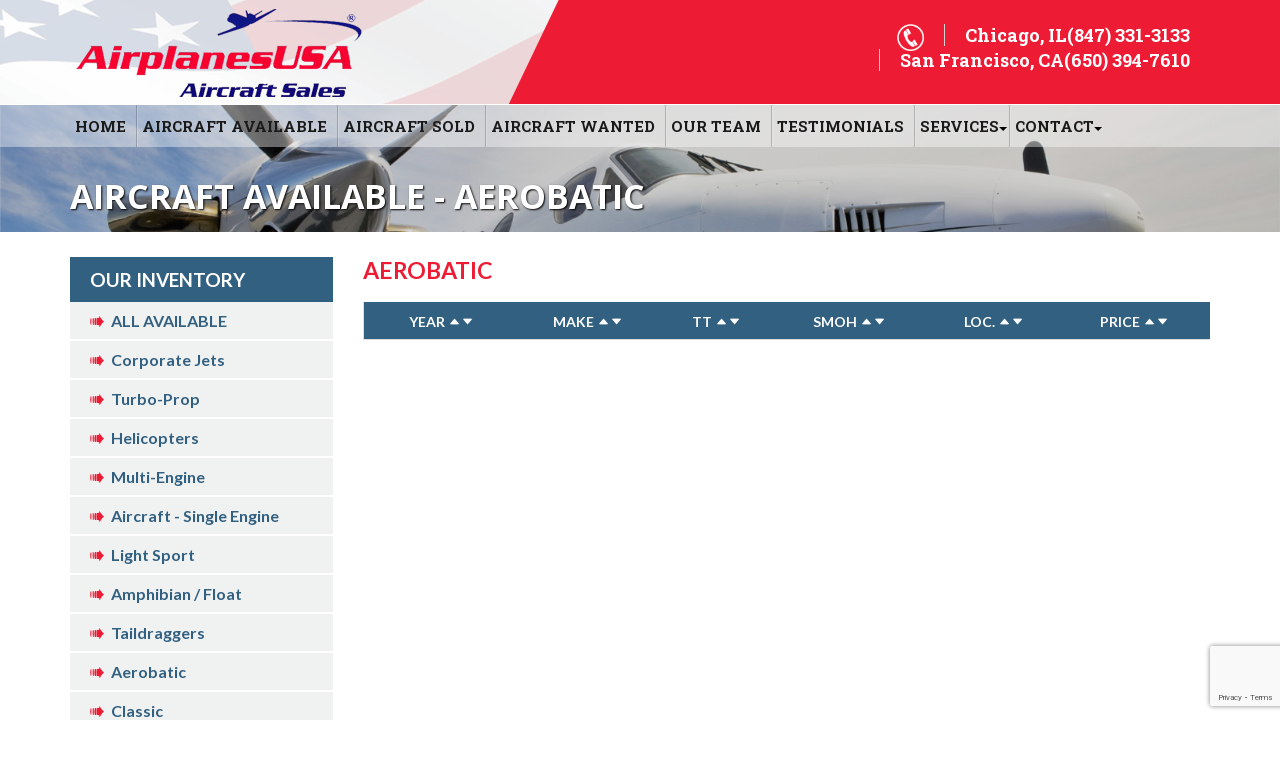

--- FILE ---
content_type: text/html; charset=UTF-8
request_url: https://airplanesusa.com/genre/aerobatic/?price_f=DESC
body_size: 8541
content:
<!DOCTYPE html>
<html lang="en-US" prefix="og: http://ogp.me/ns#" >
<head>
	<meta charset="UTF-8">
  <meta http-equiv="X-UA-Compatible" content="IE=edge">
	<meta name="viewport" content="width=device-width, initial-scale=1">
	<meta name="SKYPE_TOOLBAR" content="SKYPE_TOOLBAR_PARSER_COMPATIBLE" /> 
  <link rel="shortcut icon" href="https://airplanesusa.com/wp-content/themes/airusa/images/favicon.ico" />
	<link rel="profile" href="http://gmpg.org/xfn/11">
		<title>Aerobatic Archives | AirplanesUSA</title>

			<style>
			.fuse_social_icons_links {
			    display: block;
			}
			.facebook-awesome-social::before {
			    content: "\f09a" !important;
			}
			


			.awesome-social-img img {
			    position: absolute;
			    top: 50%;
			    left: 50%;
			    transform: translate(-50%,-50%);
			}

			.awesome-social-img {
			    position: relative;
			}			
			.icon_wrapper .awesome-social {
			    font-family: 'FuseAwesome' !important;
			}
			#icon_wrapper .fuse_social_icons_links .awesome-social {
			    font-family: "FuseAwesome" !important;
			    ext-rendering: auto !important;
			    -webkit-font-smoothing: antialiased !important;
			    -moz-osx-font-smoothing: grayscale !important;
			}
									
			
			#icon_wrapper{
				position: fixed;
				top: 50%;
				left: 0px;
				z-index: 99999;
			}
			
			.awesome-social

			{

            margin-top:2px;

			color: #fff !important;

			text-align: center !important;

			display: block;

			
			line-height: 51px !important;

			width: 48px !important;

			height: 48px !important;

			font-size: 28px !important;

			


			}

			
			.fuse_social_icons_links

			{

			outline:0 !important;



			}

			.fuse_social_icons_links:hover{

			text-decoration:none !important;

			}

			
			.fb-awesome-social

			{

			background: #3b5998;
			border-color: #3b5998;
			
			}
			.facebook-awesome-social

			{

			background: #3b5998;
			border-color: #3b5998;
						}
			
			.fuseicon-threads.threads-awesome-social.awesome-social::before {
			    content: "\e900";
			    font-family: 'FuseCustomIcons' !important;
			    			}

			.fuseicon-threads.threads-awesome-social.awesome-social {
			    background: #000;
			}


			.tw-awesome-social

			{

			background:#00aced;
			border-color: #00aced;
			
			}
			.twitter-awesome-social

			{

			background:#00aced;
			border-color: #00aced;
			
			}
			.rss-awesome-social

			{

			background:#FA9B39;
			border-color: #FA9B39;
			
			}

			.linkedin-awesome-social

			{

			background:#007bb6;
			border-color: #007bb6;
						}

			.youtube-awesome-social

			{

			background:#bb0000;
			border-color: #bb0000;
						}

			.flickr-awesome-social

			{

			background: #ff0084;
			border-color: #ff0084;
						}

			.pinterest-awesome-social

			{

			background:#cb2027;
			border-color: #cb2027;
						}

			.stumbleupon-awesome-social

			{

			background:#f74425 ;
			border-color: #f74425;
						}

			.google-plus-awesome-social

			{

			background:#f74425 ;
			border-color: #f74425;
						}

			.instagram-awesome-social

			{

			    background: -moz-linear-gradient(45deg, #f09433 0%, #e6683c 25%, #dc2743 50%, #cc2366 75%, #bc1888 100%);
			    background: -webkit-linear-gradient(45deg, #f09433 0%,#e6683c 25%,#dc2743 50%,#cc2366 75%,#bc1888 100%);
			    background: linear-gradient(45deg, #f09433 0%,#e6683c 25%,#dc2743 50%,#cc2366 75%,#bc1888 100%);
			    filter: progid:DXImageTransform.Microsoft.gradient( startColorstr='#f09433', endColorstr='#bc1888',GradientType=1 );
			    border-color: #f09433;
					    

			}

			.tumblr-awesome-social

			{

			background: #32506d ;
			border-color: #32506d;
						}

			.vine-awesome-social

			{

			background: #00bf8f ;
			border-color: #00bf8f;
						}

            .vk-awesome-social {



            background: #45668e ;
            border-color: #45668e;
            
            }

            .soundcloud-awesome-social

                {

            background: #ff3300 ;
            border-color: #ff3300;
            
                }

                .reddit-awesome-social{



            background: #ff4500 ;
            border-color: #ff4500;

                            }

                .stack-awesome-social{



            background: #fe7a15 ;
            border-color: #fe7a15;
            
                }

                .behance-awesome-social{

            background: #1769ff ;
            border-color: #1769ff;
            
                }

                .github-awesome-social{

            background: #999999 ;
            border-color: #999999;
            


                }

                .envelope-awesome-social{

                  background: #ccc ;
 				  border-color: #ccc;                 
 				                  }

/*  Mobile */









             




			</style>

<meta name='robots' content='max-image-preview:large' />

<!-- This site is optimized with the Yoast SEO Premium plugin v4.8 - https://yoast.com/wordpress/plugins/seo/ -->
<link rel="canonical" href="https://airplanesusa.com/genre/aerobatic/" />
<meta property="og:locale" content="en_US" />
<meta property="og:type" content="object" />
<meta property="og:title" content="Aerobatic Archives | AirplanesUSA" />
<meta property="og:description" content="Aerobatic" />
<meta property="og:url" content="https://airplanesusa.com/genre/aerobatic/" />
<meta property="og:site_name" content="AirplanesUSA" />
<meta name="twitter:card" content="summary_large_image" />
<meta name="twitter:title" content="Aerobatic Archives | AirplanesUSA" />
<!-- / Yoast SEO Premium plugin. -->

<link rel="alternate" type="application/rss+xml" title="AirplanesUSA &raquo; Feed" href="https://airplanesusa.com/feed/" />
<link rel="alternate" type="application/rss+xml" title="AirplanesUSA &raquo; Comments Feed" href="https://airplanesusa.com/comments/feed/" />
<link rel="alternate" type="application/rss+xml" title="AirplanesUSA &raquo; Aerobatic Aircraft Type Feed" href="https://airplanesusa.com/genre/aerobatic/feed/" />
<script type="text/javascript">
/* <![CDATA[ */
window._wpemojiSettings = {"baseUrl":"https:\/\/s.w.org\/images\/core\/emoji\/15.0.3\/72x72\/","ext":".png","svgUrl":"https:\/\/s.w.org\/images\/core\/emoji\/15.0.3\/svg\/","svgExt":".svg","source":{"concatemoji":"https:\/\/airplanesusa.com\/wp-includes\/js\/wp-emoji-release.min.js?ver=6.6.4"}};
/*! This file is auto-generated */
!function(i,n){var o,s,e;function c(e){try{var t={supportTests:e,timestamp:(new Date).valueOf()};sessionStorage.setItem(o,JSON.stringify(t))}catch(e){}}function p(e,t,n){e.clearRect(0,0,e.canvas.width,e.canvas.height),e.fillText(t,0,0);var t=new Uint32Array(e.getImageData(0,0,e.canvas.width,e.canvas.height).data),r=(e.clearRect(0,0,e.canvas.width,e.canvas.height),e.fillText(n,0,0),new Uint32Array(e.getImageData(0,0,e.canvas.width,e.canvas.height).data));return t.every(function(e,t){return e===r[t]})}function u(e,t,n){switch(t){case"flag":return n(e,"\ud83c\udff3\ufe0f\u200d\u26a7\ufe0f","\ud83c\udff3\ufe0f\u200b\u26a7\ufe0f")?!1:!n(e,"\ud83c\uddfa\ud83c\uddf3","\ud83c\uddfa\u200b\ud83c\uddf3")&&!n(e,"\ud83c\udff4\udb40\udc67\udb40\udc62\udb40\udc65\udb40\udc6e\udb40\udc67\udb40\udc7f","\ud83c\udff4\u200b\udb40\udc67\u200b\udb40\udc62\u200b\udb40\udc65\u200b\udb40\udc6e\u200b\udb40\udc67\u200b\udb40\udc7f");case"emoji":return!n(e,"\ud83d\udc26\u200d\u2b1b","\ud83d\udc26\u200b\u2b1b")}return!1}function f(e,t,n){var r="undefined"!=typeof WorkerGlobalScope&&self instanceof WorkerGlobalScope?new OffscreenCanvas(300,150):i.createElement("canvas"),a=r.getContext("2d",{willReadFrequently:!0}),o=(a.textBaseline="top",a.font="600 32px Arial",{});return e.forEach(function(e){o[e]=t(a,e,n)}),o}function t(e){var t=i.createElement("script");t.src=e,t.defer=!0,i.head.appendChild(t)}"undefined"!=typeof Promise&&(o="wpEmojiSettingsSupports",s=["flag","emoji"],n.supports={everything:!0,everythingExceptFlag:!0},e=new Promise(function(e){i.addEventListener("DOMContentLoaded",e,{once:!0})}),new Promise(function(t){var n=function(){try{var e=JSON.parse(sessionStorage.getItem(o));if("object"==typeof e&&"number"==typeof e.timestamp&&(new Date).valueOf()<e.timestamp+604800&&"object"==typeof e.supportTests)return e.supportTests}catch(e){}return null}();if(!n){if("undefined"!=typeof Worker&&"undefined"!=typeof OffscreenCanvas&&"undefined"!=typeof URL&&URL.createObjectURL&&"undefined"!=typeof Blob)try{var e="postMessage("+f.toString()+"("+[JSON.stringify(s),u.toString(),p.toString()].join(",")+"));",r=new Blob([e],{type:"text/javascript"}),a=new Worker(URL.createObjectURL(r),{name:"wpTestEmojiSupports"});return void(a.onmessage=function(e){c(n=e.data),a.terminate(),t(n)})}catch(e){}c(n=f(s,u,p))}t(n)}).then(function(e){for(var t in e)n.supports[t]=e[t],n.supports.everything=n.supports.everything&&n.supports[t],"flag"!==t&&(n.supports.everythingExceptFlag=n.supports.everythingExceptFlag&&n.supports[t]);n.supports.everythingExceptFlag=n.supports.everythingExceptFlag&&!n.supports.flag,n.DOMReady=!1,n.readyCallback=function(){n.DOMReady=!0}}).then(function(){return e}).then(function(){var e;n.supports.everything||(n.readyCallback(),(e=n.source||{}).concatemoji?t(e.concatemoji):e.wpemoji&&e.twemoji&&(t(e.twemoji),t(e.wpemoji)))}))}((window,document),window._wpemojiSettings);
/* ]]> */
</script>
<style id='wp-emoji-styles-inline-css' type='text/css'>

	img.wp-smiley, img.emoji {
		display: inline !important;
		border: none !important;
		box-shadow: none !important;
		height: 1em !important;
		width: 1em !important;
		margin: 0 0.07em !important;
		vertical-align: -0.1em !important;
		background: none !important;
		padding: 0 !important;
	}
</style>
<link rel='stylesheet' id='wp-block-library-css' href='https://airplanesusa.com/wp-includes/css/dist/block-library/style.min.css?ver=6.6.4' type='text/css' media='all' />
<style id='classic-theme-styles-inline-css' type='text/css'>
/*! This file is auto-generated */
.wp-block-button__link{color:#fff;background-color:#32373c;border-radius:9999px;box-shadow:none;text-decoration:none;padding:calc(.667em + 2px) calc(1.333em + 2px);font-size:1.125em}.wp-block-file__button{background:#32373c;color:#fff;text-decoration:none}
</style>
<style id='global-styles-inline-css' type='text/css'>
:root{--wp--preset--aspect-ratio--square: 1;--wp--preset--aspect-ratio--4-3: 4/3;--wp--preset--aspect-ratio--3-4: 3/4;--wp--preset--aspect-ratio--3-2: 3/2;--wp--preset--aspect-ratio--2-3: 2/3;--wp--preset--aspect-ratio--16-9: 16/9;--wp--preset--aspect-ratio--9-16: 9/16;--wp--preset--color--black: #000000;--wp--preset--color--cyan-bluish-gray: #abb8c3;--wp--preset--color--white: #ffffff;--wp--preset--color--pale-pink: #f78da7;--wp--preset--color--vivid-red: #cf2e2e;--wp--preset--color--luminous-vivid-orange: #ff6900;--wp--preset--color--luminous-vivid-amber: #fcb900;--wp--preset--color--light-green-cyan: #7bdcb5;--wp--preset--color--vivid-green-cyan: #00d084;--wp--preset--color--pale-cyan-blue: #8ed1fc;--wp--preset--color--vivid-cyan-blue: #0693e3;--wp--preset--color--vivid-purple: #9b51e0;--wp--preset--gradient--vivid-cyan-blue-to-vivid-purple: linear-gradient(135deg,rgba(6,147,227,1) 0%,rgb(155,81,224) 100%);--wp--preset--gradient--light-green-cyan-to-vivid-green-cyan: linear-gradient(135deg,rgb(122,220,180) 0%,rgb(0,208,130) 100%);--wp--preset--gradient--luminous-vivid-amber-to-luminous-vivid-orange: linear-gradient(135deg,rgba(252,185,0,1) 0%,rgba(255,105,0,1) 100%);--wp--preset--gradient--luminous-vivid-orange-to-vivid-red: linear-gradient(135deg,rgba(255,105,0,1) 0%,rgb(207,46,46) 100%);--wp--preset--gradient--very-light-gray-to-cyan-bluish-gray: linear-gradient(135deg,rgb(238,238,238) 0%,rgb(169,184,195) 100%);--wp--preset--gradient--cool-to-warm-spectrum: linear-gradient(135deg,rgb(74,234,220) 0%,rgb(151,120,209) 20%,rgb(207,42,186) 40%,rgb(238,44,130) 60%,rgb(251,105,98) 80%,rgb(254,248,76) 100%);--wp--preset--gradient--blush-light-purple: linear-gradient(135deg,rgb(255,206,236) 0%,rgb(152,150,240) 100%);--wp--preset--gradient--blush-bordeaux: linear-gradient(135deg,rgb(254,205,165) 0%,rgb(254,45,45) 50%,rgb(107,0,62) 100%);--wp--preset--gradient--luminous-dusk: linear-gradient(135deg,rgb(255,203,112) 0%,rgb(199,81,192) 50%,rgb(65,88,208) 100%);--wp--preset--gradient--pale-ocean: linear-gradient(135deg,rgb(255,245,203) 0%,rgb(182,227,212) 50%,rgb(51,167,181) 100%);--wp--preset--gradient--electric-grass: linear-gradient(135deg,rgb(202,248,128) 0%,rgb(113,206,126) 100%);--wp--preset--gradient--midnight: linear-gradient(135deg,rgb(2,3,129) 0%,rgb(40,116,252) 100%);--wp--preset--font-size--small: 13px;--wp--preset--font-size--medium: 20px;--wp--preset--font-size--large: 36px;--wp--preset--font-size--x-large: 42px;--wp--preset--spacing--20: 0.44rem;--wp--preset--spacing--30: 0.67rem;--wp--preset--spacing--40: 1rem;--wp--preset--spacing--50: 1.5rem;--wp--preset--spacing--60: 2.25rem;--wp--preset--spacing--70: 3.38rem;--wp--preset--spacing--80: 5.06rem;--wp--preset--shadow--natural: 6px 6px 9px rgba(0, 0, 0, 0.2);--wp--preset--shadow--deep: 12px 12px 50px rgba(0, 0, 0, 0.4);--wp--preset--shadow--sharp: 6px 6px 0px rgba(0, 0, 0, 0.2);--wp--preset--shadow--outlined: 6px 6px 0px -3px rgba(255, 255, 255, 1), 6px 6px rgba(0, 0, 0, 1);--wp--preset--shadow--crisp: 6px 6px 0px rgba(0, 0, 0, 1);}:where(.is-layout-flex){gap: 0.5em;}:where(.is-layout-grid){gap: 0.5em;}body .is-layout-flex{display: flex;}.is-layout-flex{flex-wrap: wrap;align-items: center;}.is-layout-flex > :is(*, div){margin: 0;}body .is-layout-grid{display: grid;}.is-layout-grid > :is(*, div){margin: 0;}:where(.wp-block-columns.is-layout-flex){gap: 2em;}:where(.wp-block-columns.is-layout-grid){gap: 2em;}:where(.wp-block-post-template.is-layout-flex){gap: 1.25em;}:where(.wp-block-post-template.is-layout-grid){gap: 1.25em;}.has-black-color{color: var(--wp--preset--color--black) !important;}.has-cyan-bluish-gray-color{color: var(--wp--preset--color--cyan-bluish-gray) !important;}.has-white-color{color: var(--wp--preset--color--white) !important;}.has-pale-pink-color{color: var(--wp--preset--color--pale-pink) !important;}.has-vivid-red-color{color: var(--wp--preset--color--vivid-red) !important;}.has-luminous-vivid-orange-color{color: var(--wp--preset--color--luminous-vivid-orange) !important;}.has-luminous-vivid-amber-color{color: var(--wp--preset--color--luminous-vivid-amber) !important;}.has-light-green-cyan-color{color: var(--wp--preset--color--light-green-cyan) !important;}.has-vivid-green-cyan-color{color: var(--wp--preset--color--vivid-green-cyan) !important;}.has-pale-cyan-blue-color{color: var(--wp--preset--color--pale-cyan-blue) !important;}.has-vivid-cyan-blue-color{color: var(--wp--preset--color--vivid-cyan-blue) !important;}.has-vivid-purple-color{color: var(--wp--preset--color--vivid-purple) !important;}.has-black-background-color{background-color: var(--wp--preset--color--black) !important;}.has-cyan-bluish-gray-background-color{background-color: var(--wp--preset--color--cyan-bluish-gray) !important;}.has-white-background-color{background-color: var(--wp--preset--color--white) !important;}.has-pale-pink-background-color{background-color: var(--wp--preset--color--pale-pink) !important;}.has-vivid-red-background-color{background-color: var(--wp--preset--color--vivid-red) !important;}.has-luminous-vivid-orange-background-color{background-color: var(--wp--preset--color--luminous-vivid-orange) !important;}.has-luminous-vivid-amber-background-color{background-color: var(--wp--preset--color--luminous-vivid-amber) !important;}.has-light-green-cyan-background-color{background-color: var(--wp--preset--color--light-green-cyan) !important;}.has-vivid-green-cyan-background-color{background-color: var(--wp--preset--color--vivid-green-cyan) !important;}.has-pale-cyan-blue-background-color{background-color: var(--wp--preset--color--pale-cyan-blue) !important;}.has-vivid-cyan-blue-background-color{background-color: var(--wp--preset--color--vivid-cyan-blue) !important;}.has-vivid-purple-background-color{background-color: var(--wp--preset--color--vivid-purple) !important;}.has-black-border-color{border-color: var(--wp--preset--color--black) !important;}.has-cyan-bluish-gray-border-color{border-color: var(--wp--preset--color--cyan-bluish-gray) !important;}.has-white-border-color{border-color: var(--wp--preset--color--white) !important;}.has-pale-pink-border-color{border-color: var(--wp--preset--color--pale-pink) !important;}.has-vivid-red-border-color{border-color: var(--wp--preset--color--vivid-red) !important;}.has-luminous-vivid-orange-border-color{border-color: var(--wp--preset--color--luminous-vivid-orange) !important;}.has-luminous-vivid-amber-border-color{border-color: var(--wp--preset--color--luminous-vivid-amber) !important;}.has-light-green-cyan-border-color{border-color: var(--wp--preset--color--light-green-cyan) !important;}.has-vivid-green-cyan-border-color{border-color: var(--wp--preset--color--vivid-green-cyan) !important;}.has-pale-cyan-blue-border-color{border-color: var(--wp--preset--color--pale-cyan-blue) !important;}.has-vivid-cyan-blue-border-color{border-color: var(--wp--preset--color--vivid-cyan-blue) !important;}.has-vivid-purple-border-color{border-color: var(--wp--preset--color--vivid-purple) !important;}.has-vivid-cyan-blue-to-vivid-purple-gradient-background{background: var(--wp--preset--gradient--vivid-cyan-blue-to-vivid-purple) !important;}.has-light-green-cyan-to-vivid-green-cyan-gradient-background{background: var(--wp--preset--gradient--light-green-cyan-to-vivid-green-cyan) !important;}.has-luminous-vivid-amber-to-luminous-vivid-orange-gradient-background{background: var(--wp--preset--gradient--luminous-vivid-amber-to-luminous-vivid-orange) !important;}.has-luminous-vivid-orange-to-vivid-red-gradient-background{background: var(--wp--preset--gradient--luminous-vivid-orange-to-vivid-red) !important;}.has-very-light-gray-to-cyan-bluish-gray-gradient-background{background: var(--wp--preset--gradient--very-light-gray-to-cyan-bluish-gray) !important;}.has-cool-to-warm-spectrum-gradient-background{background: var(--wp--preset--gradient--cool-to-warm-spectrum) !important;}.has-blush-light-purple-gradient-background{background: var(--wp--preset--gradient--blush-light-purple) !important;}.has-blush-bordeaux-gradient-background{background: var(--wp--preset--gradient--blush-bordeaux) !important;}.has-luminous-dusk-gradient-background{background: var(--wp--preset--gradient--luminous-dusk) !important;}.has-pale-ocean-gradient-background{background: var(--wp--preset--gradient--pale-ocean) !important;}.has-electric-grass-gradient-background{background: var(--wp--preset--gradient--electric-grass) !important;}.has-midnight-gradient-background{background: var(--wp--preset--gradient--midnight) !important;}.has-small-font-size{font-size: var(--wp--preset--font-size--small) !important;}.has-medium-font-size{font-size: var(--wp--preset--font-size--medium) !important;}.has-large-font-size{font-size: var(--wp--preset--font-size--large) !important;}.has-x-large-font-size{font-size: var(--wp--preset--font-size--x-large) !important;}
:where(.wp-block-post-template.is-layout-flex){gap: 1.25em;}:where(.wp-block-post-template.is-layout-grid){gap: 1.25em;}
:where(.wp-block-columns.is-layout-flex){gap: 2em;}:where(.wp-block-columns.is-layout-grid){gap: 2em;}
:root :where(.wp-block-pullquote){font-size: 1.5em;line-height: 1.6;}
</style>
<link rel='stylesheet' id='contact-form-7-css' href='https://airplanesusa.com/wp-content/plugins/contact-form-7/includes/css/styles.css?ver=5.9.8' type='text/css' media='all' />
<link rel='stylesheet' id='redux-extendify-styles-css' href='https://airplanesusa.com/wp-content/plugins/fuse-social-floating-sidebar/framework/redux-core/assets/css/extendify-utilities.css?ver=4.4.0' type='text/css' media='all' />
<link rel='stylesheet' id='fuse-awesome-css' href='https://airplanesusa.com/wp-content/plugins/fuse-social-floating-sidebar/inc/font-awesome/css/font-awesome.min.css?ver=5.4.11' type='text/css' media='all' />
<script type="text/javascript" src="https://airplanesusa.com/wp-includes/js/jquery/jquery.min.js?ver=3.7.1" id="jquery-core-js"></script>
<script type="text/javascript" src="https://airplanesusa.com/wp-includes/js/jquery/jquery-migrate.min.js?ver=3.4.1" id="jquery-migrate-js"></script>
<script type="text/javascript" id="fuse-social-script-js-extra">
/* <![CDATA[ */
var fuse_social = {"ajax_url":"https:\/\/airplanesusa.com\/wp-admin\/admin-ajax.php"};
/* ]]> */
</script>
<script type="text/javascript" src="https://airplanesusa.com/wp-content/plugins/fuse-social-floating-sidebar/inc/js/fuse_script.js?ver=263760337" id="fuse-social-script-js"></script>
<link rel="https://api.w.org/" href="https://airplanesusa.com/wp-json/" /><link rel="EditURI" type="application/rsd+xml" title="RSD" href="https://airplanesusa.com/xmlrpc.php?rsd" />
<meta name="generator" content="WordPress 6.6.4" />
<meta name="generator" content="Redux 4.4.0" />	<!-- Bootstrap -->
<link href="https://airplanesusa.com/wp-content/themes/airusa/css/bootstrap.css" rel="stylesheet">
<link href="https://airplanesusa.com/wp-content/themes/airusa/css/style.css" rel="stylesheet">
<link href="https://airplanesusa.com/wp-content/themes/airusa/css/simple-sidebar.css" rel="stylesheet">
<link href="https://airplanesusa.com/wp-content/themes/airusa/style.css" rel="stylesheet">


<link href='https://fonts.googleapis.com/css?family=Lato:300,400,700' rel='stylesheet' type='text/css'>
<link href='https://fonts.googleapis.com/css?family=Roboto+Slab:300,400,700' rel='stylesheet' type='text/css'>
<link href='https://fonts.googleapis.com/css?family=Open+Sans:300,400,600,700,800' rel='stylesheet' type='text/css'>
<!-- HTML5 Shim and Respond.js IE8 support of HTML5 elements and media queries -->
<!-- WARNING: Respond.js doesn't work if you view the page via file:// -->
<!--[if lt IE 9]>
  <script src="js/html5shiv.js"></script>
  <script src="js/respond.js"></script>
<![endif]-->

<link rel="stylesheet" type="text/css" href="https://airplanesusa.com/wp-content/themes/airusa/css/highslide.css" />

<!--
  2) Optionally override the settings defined at the top
  of the highslide.js file. The parameter hs.graphicsDir is important!
-->


</head>


<body>
<div id="wrapper"> 
  <!-- Sidebar -->
  <div id="sidebar-wrapper">
    <div class="nav_box">
      <div class="container">
        
       <div class="menu-header_menu-container"><ul class="sidebar-nav"><li id="menu-item-534" class="menu-item menu-item-type-post_type menu-item-object-page menu-item-home menu-item-534"><a href="https://airplanesusa.com/">HOME</a></li>
<li id="menu-item-253" class="first menu-item menu-item-type-post_type menu-item-object-page menu-item-253"><a href="https://airplanesusa.com/aircraft-available/">AIRCRAFT AVAILABLE</a></li>
<li id="menu-item-254" class="menu-item menu-item-type-post_type menu-item-object-page menu-item-254"><a href="https://airplanesusa.com/aircraft-sold/">AIRCRAFT SOLD</a></li>
<li id="menu-item-255" class="menu-item menu-item-type-post_type menu-item-object-page menu-item-255"><a href="https://airplanesusa.com/wanted/">AIRCRAFT WANTED</a></li>
<li id="menu-item-256" class="menu-item menu-item-type-post_type menu-item-object-page menu-item-256"><a href="https://airplanesusa.com/our-team/">OUR TEAM</a></li>
<li id="menu-item-367" class="menu-item menu-item-type-post_type menu-item-object-page menu-item-367"><a href="https://airplanesusa.com/all-testimonials/">Testimonials</a></li>
<li id="menu-item-259" class="menu-item menu-item-type-post_type menu-item-object-page menu-item-has-children menu-item-259"><a  class="disabled"  href="https://airplanesusa.com/services/">SERVICES</a><strong data-toggle="dropdown"><span class="caret"></span></strong><div aria-labelledby="dropdownMenu1" class="dropdown-menu"><span class="arrow"></span></a>
<ul class="sub-menu">
	<li id="menu-item-418" class="menu-item menu-item-type-post_type menu-item-object-page menu-item-418"><a href="https://airplanesusa.com/brokerage/">BROKERAGE</a></li>
	<li id="menu-item-419" class="menu-item menu-item-type-post_type menu-item-object-page menu-item-419"><a href="https://airplanesusa.com/aircraft-acquisition/">AIRCRAFT  ACQUISITION</a></li>
	<li id="menu-item-15288" class="menu-item menu-item-type-post_type menu-item-object-page menu-item-15288"><a href="https://airplanesusa.com/services/domestic-international-aircraft-ferry/">AIRCRAFT FERRY</a></li>
	<li id="menu-item-421" class="menu-item menu-item-type-post_type menu-item-object-page menu-item-421"><a href="https://airplanesusa.com/imports-and-exports/">IMPORTS AND EXPORTS</a></li>
	<li id="menu-item-420" class="menu-item menu-item-type-post_type menu-item-object-page menu-item-420"><a href="https://airplanesusa.com/appraisals/">APPRAISALS</a></li>
</ul>
</li>
<li id="menu-item-260" class="last disabled menu-item menu-item-type-post_type menu-item-object-page menu-item-has-children menu-item-260"><a  class="disabled"  href="https://airplanesusa.com/contact/">CONTACT</a><strong data-toggle="dropdown"><span class="caret"></span></strong><div aria-labelledby="dropdownMenu1" class="dropdown-menu"><span class="arrow"></span></a>
<ul class="sub-menu">
	<li id="menu-item-372" class="menu-item menu-item-type-post_type menu-item-object-page menu-item-372"><a href="https://airplanesusa.com/chicagoil/">Chicago, IL</a></li>
	<li id="menu-item-380" class="menu-item menu-item-type-post_type menu-item-object-page menu-item-380"><a href="https://airplanesusa.com/san-francisco-ca/">San Francisco, CA</a></li>
</ul>
</li>
</ul></div>      </div>
    </div>
  </div>
  <!-- Page content -->
  <div id="page-content-wrapper"> 
    <!-- Keep all page content within the page-content inset div! -->
    <div class="page-content inset">
      <header class="navbar navbar-static-top" role="navigation">
        <div class="header-red"></div> <div class="header-flag"></div>
        <div class="container">
          <div class="navbar-header clearfix"> <a id="menu-toggle" href="#" class="btn btn-default"><span class="icon-bar"></span> <span class="icon-bar"></span> <span class="icon-bar"></span></a>
            <div class="top_link clearfix"><a href="#"><img src="https://airplanesusa.com/wp-content/themes/airusa/images/phone-icon.png" alt=""></a><address>Chicago, IL<span>(847) 331-3133</span></address><address>San Francisco, CA<span>(650) 394-7610</span></address><!-- <address>Fort Lauderdale, FL<span>(954) 359-6000</span></address> --></div>
          </div>
          <a class="navbar-brand" href="http://airplanesusa.com"><img src="https://airplanesusa.com/wp-content/themes/airusa/images/logo.png" class="img-responsive" /></a> </div>
      </header><section class="inner-banner">
      <div class="layer">
        <div class="container">
                  <h1>AIRCRAFT AVAILABLE - Aerobatic</h1>
                  </div>
      </div>
      <!-- /container --> 


    </section>
    <section class="inner-content product-listing">
      <div class="container">
        <div class="row">
         <div class="col-md-3 right-block">

            	<div class="block">
              <h4>Our Inventory</h4>
              <ul class="first-list">
              	<li><a href="https://airplanesusa.com/aircraft-available/">ALL AVAILABLE</a></li>

               
                                              
             <li><a href="https://airplanesusa.com/genre/corporate-jets/">Corporate Jets</a></li><li><a href="https://airplanesusa.com/genre/turbo-prop/">Turbo-Prop</a></li><li><a href="https://airplanesusa.com/genre/helicopters/">Helicopters</a></li><li><a href="https://airplanesusa.com/genre/multi-engine/">Multi-Engine</a></li><li><a href="https://airplanesusa.com/genre/single-engine/">Aircraft - Single Engine</a></li><li><a href="https://airplanesusa.com/genre/light-sport/">Light Sport</a></li><li><a href="https://airplanesusa.com/genre/amphibian-float/">Amphibian / Float</a></li><li><a href="https://airplanesusa.com/genre/taildraggers/">Taildraggers</a></li><li><a href="https://airplanesusa.com/genre/aerobatic/">Aerobatic</a></li><li><a href="https://airplanesusa.com/genre/classic/">Classic</a></li><li><a href="https://airplanesusa.com/genre/experimental/">Experimental</a></li><li><a href="https://airplanesusa.com/genre/warbirds/">Warbirds</a></li><li><a href="https://airplanesusa.com/genre/single-engine/">Normal Category</a></li><li><a href="https://airplanesusa.com/genre/partnerships/">Partnerships</a></li><li><a href="https://airplanesusa.com/genre/acquisitions/">Acquisitions</a></li><li><a href="https://airplanesusa.com/genre/projects/">Projects</a></li><li><a href="https://airplanesusa.com/genre/agricultural/">Agricultural</a></li><li><a href="https://airplanesusa.com/genre/glider/">Glider</a></li><li><a href="https://airplanesusa.com/genre/miscellaneous-items/">Miscellaneous Items</a></li><li><a href="https://airplanesusa.com/genre/engines-and-propellers/">Engines and Propellers</a></li></ul>            </div>
            <div class="block">
              <h4>Our Services</h4>
              <div class="menu-services-container"><ul class="first-list"><li id="menu-item-425" class="menu-item menu-item-type-post_type menu-item-object-page menu-item-425"><a href="https://airplanesusa.com/brokerage/">BROKERAGE</a></li>
<li id="menu-item-424" class="menu-item menu-item-type-post_type menu-item-object-page menu-item-424"><a href="https://airplanesusa.com/aircraft-acquisition/">AIRCRAFT  ACQUISITION</a></li>
<li id="menu-item-423" class="menu-item menu-item-type-post_type menu-item-object-page menu-item-423"><a href="https://airplanesusa.com/appraisals/">APPRAISALS</a></li>
<li id="menu-item-422" class="menu-item menu-item-type-post_type menu-item-object-page menu-item-422"><a href="https://airplanesusa.com/imports-and-exports/">IMPORTS AND EXPORTS</a></li>
<li id="menu-item-15292" class="menu-item menu-item-type-post_type menu-item-object-page menu-item-15292"><a href="https://airplanesusa.com/services/domestic-international-aircraft-ferry/">AIRCRAFT FERRY</a></li>
</ul></div>           
            </div>
            <div class="block">
              <h4>Our Info</h4>
              <div class="menu-info-container"><ul class="first-list"><li id="menu-item-440" class="menu-item menu-item-type-post_type menu-item-object-page menu-item-440"><a href="https://airplanesusa.com/about-airplanesusa/">ABOUT AirplanesUSA</a></li>
<li id="menu-item-441" class="menu-item menu-item-type-post_type menu-item-object-page menu-item-441"><a href="https://airplanesusa.com/our-market-coverage/">OUR  MARKET  COVERAGE</a></li>
<li id="menu-item-442" class="menu-item menu-item-type-post_type menu-item-object-page menu-item-442"><a href="https://airplanesusa.com/testimonial/">TESTIMONIALS</a></li>
<li id="menu-item-443" class="menu-item menu-item-type-post_type menu-item-object-page menu-item-443"><a href="https://airplanesusa.com/our-team/">OUR TEAM</a></li>
<li id="menu-item-444" class="menu-item menu-item-type-post_type menu-item-object-page menu-item-444"><a href="https://airplanesusa.com/contact/">Contact</a></li>
</ul></div>            </div>
            <div class="block">
              <h4>Reference Items</h4>
              <div class="menu-reference-container"><ul class="first-list"><li id="menu-item-495" class="menu-item menu-item-type-post_type menu-item-object-page menu-item-495"><a href="https://airplanesusa.com/wing-tips/">REFERENCE LINKS</a></li>
<li id="menu-item-496" class="menu-item menu-item-type-post_type menu-item-object-page menu-item-496"><a href="https://airplanesusa.com/disclaimer/">TERMS / CONDITIONS</a></li>
</ul></div>
          
  </div>
</div>          <div class="col-md-9">


          <h2 class="inner-h2">Aerobatic</h2>
            <div class="no-more-tables" style="">
            <table width="100%" border="0" cellpadding="0" class="price-table" cellspacing="0">
                <thead class="cf">
                  <tr>
                    <th class="detail_main_title first">&nbsp;</th>
                    <th class="detail_main_title" nowrap>Year <div class="filter"><a href="https://airplanesusa.com/genre/aerobatic?plane_years=ASC"><img src="https://airplanesusa.com/wp-content/themes/airusa/images/arrow-up.png"border="0" alt=""></a><a href="https://airplanesusa.com/genre/aerobatic?plane_years=DESC"><img src="https://airplanesusa.com/wp-content/themes/airusa/images/arrow-down.png" border="0" alt=""></a></div></th>
                    <th class="detail_main_title second" nowrap>Make <div class="filter"><a href="https://airplanesusa.com/genre/aerobatic?make_f=ASC"><img src="https://airplanesusa.com/wp-content/themes/airusa/images/arrow-up.png" border="0" alt=""></a><a href="https://airplanesusa.com/genre/aerobatic?make_f=DESC"><img src="https://airplanesusa.com/wp-content/themes/airusa/images/arrow-down.png" border="0" alt=""></a></div></th>
                    <th class="detail_main_title" nowrap>TT <div class="filter"><a href="https://airplanesusa.com/genre/aerobatic?total_time_f=ASC"><img src="https://airplanesusa.com/wp-content/themes/airusa/images/arrow-up.png" border="0" alt=""></a><a href="https://airplanesusa.com/genre/aerobatic?total_time_f=DESC"><img src="https://airplanesusa.com/wp-content/themes/airusa/images/arrow-down.png" border="0" alt=""></a></div></th>
                    <th class="detail_main_title" nowrap>SMOH <div class="filter"><a href="https://airplanesusa.com/genre/aerobatic?smoh_f=ASC"><img src="https://airplanesusa.com/wp-content/themes/airusa/images/arrow-up.png" border="0" alt=""></a><a href="https://airplanesusa.com/genre/aerobatic?smoh_f=DESC"><img src="https://airplanesusa.com/wp-content/themes/airusa/images/arrow-down.png" border="0" alt=""></a></div></th>
                    <th class="detail_main_title" nowrap>Loc. <div class="filter"><a href="https://airplanesusa.com/genre/aerobatic?location_f=ASC"><img src="https://airplanesusa.com/wp-content/themes/airusa/images/arrow-up.png" border="0"alt=""></a><a href="https://airplanesusa.com/genre/aerobatic?location_f=DESC"><img src="https://airplanesusa.com/wp-content/themes/airusa/images/arrow-down.png" border="0"alt=""></a></div></th>
                    <th class="detail_main_title" nowrap>Price <div class="filter"><a href="https://airplanesusa.com/genre/aerobatic?price_f=ASC"><img src="https://airplanesusa.com/wp-content/themes/airusa/images/arrow-up.png" border="0" alt=""></a><a href="https://airplanesusa.com/genre/aerobatic?price_f=DESC"><img src="https://airplanesusa.com/wp-content/themes/airusa/images/arrow-down.png" border="0" alt=""></a></div></th>
                  </tr>
                </thead>
                <tbody>

                                   </tbody>
              </table>
            </div>
            </div>
        
        </div>
      </div>
      </section>
    <footer>
        <div class="layer">
          <div class="container">
            <div class="row">
              <div class="col-md-5 col-sm-5 footer-contact">
                <h3>Contact</h3>
                <ul class="list1">
                <li><a href="#">San Francisco, CA<span class="break">(650) 400-8275</span></a></li>
                  <li><a href="#"><span class="break"></span></a></li>
                  <li><a href="#">Chicago, IL<span class="break">(847) 331-3133</span></a></li>
                  <li><a href="#"><span class="break"></span></a></li>
                  
                </ul>
              </div>
              <div class="col-md-3 col-sm-3 other-links">
                <h3>Other Links</h3>
                
                <ul class="list2"><li id="menu-item-530" class="menu-item menu-item-type-post_type menu-item-object-page menu-item-530"><a href="https://airplanesusa.com/sitemap/">SITEMAP</a></li>
<li id="menu-item-529" class="menu-item menu-item-type-post_type menu-item-object-page menu-item-529"><a href="https://airplanesusa.com/privacy-policy/">PRIVACY POLICY</a></li>
<li id="menu-item-524" class="menu-item menu-item-type-post_type menu-item-object-page menu-item-524"><a href="https://airplanesusa.com/disclaimer/">TERMS OF USE</a></li>
</ul>
              </div>
              <div class="col-md-4 col-sm-4 proud-member">
                <h3>AirplanesUSA is a proud member of:</h3>
                <p><a href="#"><img class="img-responsive" src="http://airplanesusa.com/wp-content/uploads/2019/04/acpa.jpg" alt="" /></a>   <a href="#"><img class="img-responsive" src="http://airplanesusa.com/wp-content/uploads/2019/04/nbaa.jpg" alt="" /></a></p>
              </div>
            </div>
          </div>
          <div class="copyright">
            <div class="container">
              <div class="row">
                <div class="footer_left col-md-6">&copy; 2016 AirplanesUSA. <span>All Rights Reserved.</span> </div>
                <div class="footer_right col-md-6"><a href="https://www.midaswebtech.com/" target="_blank">Developed by MIDAS</a></div>
              </div>
            </div>
          </div>
          <!-- /container --> 
        </div>
      </footer>
    </div>
    <!-- /page-content inset --> 
  </div>
  <!-- /page-content-wrapper --> 
</div>
<!-- /wrapper --> 

<script src="https://airplanesusa.com/wp-content/themes/airusa/js/jquery.js"></script> 
<script src="https://airplanesusa.com/wp-content/themes/airusa/js/bootstrap.js"></script> 
<script src="https://airplanesusa.com/wp-content/themes/airusa/js/jquery.bxslider.min.js"></script> 
<script src="https://airplanesusa.com/wp-content/themes/airusa/js/highslide-with-gallery.js"></script> 



<script type="text/javascript">
hs.graphicsDir = 'https://airplanesusa.com/wp-content/themes/airusa/graphics/';  
//alert(hs.graphicsDir);
hs.align = 'center';
hs.transitions = ['expand', 'crossfade'];
hs.outlineType = 'rounded-white';
hs.fadeInOut = true;
hs.useBox = true;
hs.width = 600;
hs.height = 420;
hs.dimmingOpacity = 0.75;

// Add the controlbar
hs.addSlideshow({
  //slideshowGroup: 'group1',
  interval: 3000,
    repeat: true,
    useControls: true,
    fixedControls: 'fit',
  overlayOptions: {
    opacity: 1,
    position: 'bottom center',
    hideOnMouseOut: true
  }
});
</script>
<!-- Custom JavaScript for the Menu Toggle --> 
<script>
    $("#menu-toggle").click(function(e) {
        e.preventDefault();
        $("#wrapper").toggleClass("active");
    });
     $(document).ready(function(){
  $('.slider1').bxSlider({
   slideWidth: 250,
   slideHeight: 55,
    minSlides: 2,
    maxSlides: 4,
    moveSlides: 3,
    slideMargin: 1,
    infiniteLoop: true,
    auto: true,
    pager:false,
    slideMargin:10,
    controls:false
  });
  $('.slider2').bxSlider({
   slideWidth: 180,
    minSlides: 2,
    maxSlides: 4,
    moveSlides: 1,
    slideMargin: 5,
    infiniteLoop: true,
    pager: false,
    auto: true,
  });
});



    </script>
    <script>
jQuery(function($) {
$('.dropdown').hover(function() {
$(this).find('.dropdown').first().stop(true, true).delay(250).slideDown();

}, function() {
$(this).find('.dropdown').first().stop(true, true).delay(100).slideUp();

});

$('.dropdown > a').click(function(){
location.href = this.href;
});

});
</script>
    
    <script type="text/javascript" src="https://airplanesusa.com/wp-includes/js/dist/hooks.min.js?ver=2810c76e705dd1a53b18" id="wp-hooks-js"></script>
<script type="text/javascript" src="https://airplanesusa.com/wp-includes/js/dist/i18n.min.js?ver=5e580eb46a90c2b997e6" id="wp-i18n-js"></script>
<script type="text/javascript" id="wp-i18n-js-after">
/* <![CDATA[ */
wp.i18n.setLocaleData( { 'text direction\u0004ltr': [ 'ltr' ] } );
/* ]]> */
</script>
<script type="text/javascript" src="https://airplanesusa.com/wp-content/plugins/contact-form-7/includes/swv/js/index.js?ver=5.9.8" id="swv-js"></script>
<script type="text/javascript" id="contact-form-7-js-extra">
/* <![CDATA[ */
var wpcf7 = {"api":{"root":"https:\/\/airplanesusa.com\/wp-json\/","namespace":"contact-form-7\/v1"}};
/* ]]> */
</script>
<script type="text/javascript" src="https://airplanesusa.com/wp-content/plugins/contact-form-7/includes/js/index.js?ver=5.9.8" id="contact-form-7-js"></script>
<script type="text/javascript" src="https://www.google.com/recaptcha/api.js?render=6LdNizkkAAAAAPfZwxC1U_AAS4-qmQL4tdE9KtOS&amp;ver=3.0" id="google-recaptcha-js"></script>
<script type="text/javascript" src="https://airplanesusa.com/wp-includes/js/dist/vendor/wp-polyfill.min.js?ver=3.15.0" id="wp-polyfill-js"></script>
<script type="text/javascript" id="wpcf7-recaptcha-js-extra">
/* <![CDATA[ */
var wpcf7_recaptcha = {"sitekey":"6LdNizkkAAAAAPfZwxC1U_AAS4-qmQL4tdE9KtOS","actions":{"homepage":"homepage","contactform":"contactform"}};
/* ]]> */
</script>
<script type="text/javascript" src="https://airplanesusa.com/wp-content/plugins/contact-form-7/modules/recaptcha/index.js?ver=5.9.8" id="wpcf7-recaptcha-js"></script>
<div id='icon_wrapper'></div></body>
</html>


--- FILE ---
content_type: text/html; charset=utf-8
request_url: https://www.google.com/recaptcha/api2/anchor?ar=1&k=6LdNizkkAAAAAPfZwxC1U_AAS4-qmQL4tdE9KtOS&co=aHR0cHM6Ly9haXJwbGFuZXN1c2EuY29tOjQ0Mw..&hl=en&v=PoyoqOPhxBO7pBk68S4YbpHZ&size=invisible&anchor-ms=20000&execute-ms=30000&cb=l1r24lp61xz4
body_size: 48659
content:
<!DOCTYPE HTML><html dir="ltr" lang="en"><head><meta http-equiv="Content-Type" content="text/html; charset=UTF-8">
<meta http-equiv="X-UA-Compatible" content="IE=edge">
<title>reCAPTCHA</title>
<style type="text/css">
/* cyrillic-ext */
@font-face {
  font-family: 'Roboto';
  font-style: normal;
  font-weight: 400;
  font-stretch: 100%;
  src: url(//fonts.gstatic.com/s/roboto/v48/KFO7CnqEu92Fr1ME7kSn66aGLdTylUAMa3GUBHMdazTgWw.woff2) format('woff2');
  unicode-range: U+0460-052F, U+1C80-1C8A, U+20B4, U+2DE0-2DFF, U+A640-A69F, U+FE2E-FE2F;
}
/* cyrillic */
@font-face {
  font-family: 'Roboto';
  font-style: normal;
  font-weight: 400;
  font-stretch: 100%;
  src: url(//fonts.gstatic.com/s/roboto/v48/KFO7CnqEu92Fr1ME7kSn66aGLdTylUAMa3iUBHMdazTgWw.woff2) format('woff2');
  unicode-range: U+0301, U+0400-045F, U+0490-0491, U+04B0-04B1, U+2116;
}
/* greek-ext */
@font-face {
  font-family: 'Roboto';
  font-style: normal;
  font-weight: 400;
  font-stretch: 100%;
  src: url(//fonts.gstatic.com/s/roboto/v48/KFO7CnqEu92Fr1ME7kSn66aGLdTylUAMa3CUBHMdazTgWw.woff2) format('woff2');
  unicode-range: U+1F00-1FFF;
}
/* greek */
@font-face {
  font-family: 'Roboto';
  font-style: normal;
  font-weight: 400;
  font-stretch: 100%;
  src: url(//fonts.gstatic.com/s/roboto/v48/KFO7CnqEu92Fr1ME7kSn66aGLdTylUAMa3-UBHMdazTgWw.woff2) format('woff2');
  unicode-range: U+0370-0377, U+037A-037F, U+0384-038A, U+038C, U+038E-03A1, U+03A3-03FF;
}
/* math */
@font-face {
  font-family: 'Roboto';
  font-style: normal;
  font-weight: 400;
  font-stretch: 100%;
  src: url(//fonts.gstatic.com/s/roboto/v48/KFO7CnqEu92Fr1ME7kSn66aGLdTylUAMawCUBHMdazTgWw.woff2) format('woff2');
  unicode-range: U+0302-0303, U+0305, U+0307-0308, U+0310, U+0312, U+0315, U+031A, U+0326-0327, U+032C, U+032F-0330, U+0332-0333, U+0338, U+033A, U+0346, U+034D, U+0391-03A1, U+03A3-03A9, U+03B1-03C9, U+03D1, U+03D5-03D6, U+03F0-03F1, U+03F4-03F5, U+2016-2017, U+2034-2038, U+203C, U+2040, U+2043, U+2047, U+2050, U+2057, U+205F, U+2070-2071, U+2074-208E, U+2090-209C, U+20D0-20DC, U+20E1, U+20E5-20EF, U+2100-2112, U+2114-2115, U+2117-2121, U+2123-214F, U+2190, U+2192, U+2194-21AE, U+21B0-21E5, U+21F1-21F2, U+21F4-2211, U+2213-2214, U+2216-22FF, U+2308-230B, U+2310, U+2319, U+231C-2321, U+2336-237A, U+237C, U+2395, U+239B-23B7, U+23D0, U+23DC-23E1, U+2474-2475, U+25AF, U+25B3, U+25B7, U+25BD, U+25C1, U+25CA, U+25CC, U+25FB, U+266D-266F, U+27C0-27FF, U+2900-2AFF, U+2B0E-2B11, U+2B30-2B4C, U+2BFE, U+3030, U+FF5B, U+FF5D, U+1D400-1D7FF, U+1EE00-1EEFF;
}
/* symbols */
@font-face {
  font-family: 'Roboto';
  font-style: normal;
  font-weight: 400;
  font-stretch: 100%;
  src: url(//fonts.gstatic.com/s/roboto/v48/KFO7CnqEu92Fr1ME7kSn66aGLdTylUAMaxKUBHMdazTgWw.woff2) format('woff2');
  unicode-range: U+0001-000C, U+000E-001F, U+007F-009F, U+20DD-20E0, U+20E2-20E4, U+2150-218F, U+2190, U+2192, U+2194-2199, U+21AF, U+21E6-21F0, U+21F3, U+2218-2219, U+2299, U+22C4-22C6, U+2300-243F, U+2440-244A, U+2460-24FF, U+25A0-27BF, U+2800-28FF, U+2921-2922, U+2981, U+29BF, U+29EB, U+2B00-2BFF, U+4DC0-4DFF, U+FFF9-FFFB, U+10140-1018E, U+10190-1019C, U+101A0, U+101D0-101FD, U+102E0-102FB, U+10E60-10E7E, U+1D2C0-1D2D3, U+1D2E0-1D37F, U+1F000-1F0FF, U+1F100-1F1AD, U+1F1E6-1F1FF, U+1F30D-1F30F, U+1F315, U+1F31C, U+1F31E, U+1F320-1F32C, U+1F336, U+1F378, U+1F37D, U+1F382, U+1F393-1F39F, U+1F3A7-1F3A8, U+1F3AC-1F3AF, U+1F3C2, U+1F3C4-1F3C6, U+1F3CA-1F3CE, U+1F3D4-1F3E0, U+1F3ED, U+1F3F1-1F3F3, U+1F3F5-1F3F7, U+1F408, U+1F415, U+1F41F, U+1F426, U+1F43F, U+1F441-1F442, U+1F444, U+1F446-1F449, U+1F44C-1F44E, U+1F453, U+1F46A, U+1F47D, U+1F4A3, U+1F4B0, U+1F4B3, U+1F4B9, U+1F4BB, U+1F4BF, U+1F4C8-1F4CB, U+1F4D6, U+1F4DA, U+1F4DF, U+1F4E3-1F4E6, U+1F4EA-1F4ED, U+1F4F7, U+1F4F9-1F4FB, U+1F4FD-1F4FE, U+1F503, U+1F507-1F50B, U+1F50D, U+1F512-1F513, U+1F53E-1F54A, U+1F54F-1F5FA, U+1F610, U+1F650-1F67F, U+1F687, U+1F68D, U+1F691, U+1F694, U+1F698, U+1F6AD, U+1F6B2, U+1F6B9-1F6BA, U+1F6BC, U+1F6C6-1F6CF, U+1F6D3-1F6D7, U+1F6E0-1F6EA, U+1F6F0-1F6F3, U+1F6F7-1F6FC, U+1F700-1F7FF, U+1F800-1F80B, U+1F810-1F847, U+1F850-1F859, U+1F860-1F887, U+1F890-1F8AD, U+1F8B0-1F8BB, U+1F8C0-1F8C1, U+1F900-1F90B, U+1F93B, U+1F946, U+1F984, U+1F996, U+1F9E9, U+1FA00-1FA6F, U+1FA70-1FA7C, U+1FA80-1FA89, U+1FA8F-1FAC6, U+1FACE-1FADC, U+1FADF-1FAE9, U+1FAF0-1FAF8, U+1FB00-1FBFF;
}
/* vietnamese */
@font-face {
  font-family: 'Roboto';
  font-style: normal;
  font-weight: 400;
  font-stretch: 100%;
  src: url(//fonts.gstatic.com/s/roboto/v48/KFO7CnqEu92Fr1ME7kSn66aGLdTylUAMa3OUBHMdazTgWw.woff2) format('woff2');
  unicode-range: U+0102-0103, U+0110-0111, U+0128-0129, U+0168-0169, U+01A0-01A1, U+01AF-01B0, U+0300-0301, U+0303-0304, U+0308-0309, U+0323, U+0329, U+1EA0-1EF9, U+20AB;
}
/* latin-ext */
@font-face {
  font-family: 'Roboto';
  font-style: normal;
  font-weight: 400;
  font-stretch: 100%;
  src: url(//fonts.gstatic.com/s/roboto/v48/KFO7CnqEu92Fr1ME7kSn66aGLdTylUAMa3KUBHMdazTgWw.woff2) format('woff2');
  unicode-range: U+0100-02BA, U+02BD-02C5, U+02C7-02CC, U+02CE-02D7, U+02DD-02FF, U+0304, U+0308, U+0329, U+1D00-1DBF, U+1E00-1E9F, U+1EF2-1EFF, U+2020, U+20A0-20AB, U+20AD-20C0, U+2113, U+2C60-2C7F, U+A720-A7FF;
}
/* latin */
@font-face {
  font-family: 'Roboto';
  font-style: normal;
  font-weight: 400;
  font-stretch: 100%;
  src: url(//fonts.gstatic.com/s/roboto/v48/KFO7CnqEu92Fr1ME7kSn66aGLdTylUAMa3yUBHMdazQ.woff2) format('woff2');
  unicode-range: U+0000-00FF, U+0131, U+0152-0153, U+02BB-02BC, U+02C6, U+02DA, U+02DC, U+0304, U+0308, U+0329, U+2000-206F, U+20AC, U+2122, U+2191, U+2193, U+2212, U+2215, U+FEFF, U+FFFD;
}
/* cyrillic-ext */
@font-face {
  font-family: 'Roboto';
  font-style: normal;
  font-weight: 500;
  font-stretch: 100%;
  src: url(//fonts.gstatic.com/s/roboto/v48/KFO7CnqEu92Fr1ME7kSn66aGLdTylUAMa3GUBHMdazTgWw.woff2) format('woff2');
  unicode-range: U+0460-052F, U+1C80-1C8A, U+20B4, U+2DE0-2DFF, U+A640-A69F, U+FE2E-FE2F;
}
/* cyrillic */
@font-face {
  font-family: 'Roboto';
  font-style: normal;
  font-weight: 500;
  font-stretch: 100%;
  src: url(//fonts.gstatic.com/s/roboto/v48/KFO7CnqEu92Fr1ME7kSn66aGLdTylUAMa3iUBHMdazTgWw.woff2) format('woff2');
  unicode-range: U+0301, U+0400-045F, U+0490-0491, U+04B0-04B1, U+2116;
}
/* greek-ext */
@font-face {
  font-family: 'Roboto';
  font-style: normal;
  font-weight: 500;
  font-stretch: 100%;
  src: url(//fonts.gstatic.com/s/roboto/v48/KFO7CnqEu92Fr1ME7kSn66aGLdTylUAMa3CUBHMdazTgWw.woff2) format('woff2');
  unicode-range: U+1F00-1FFF;
}
/* greek */
@font-face {
  font-family: 'Roboto';
  font-style: normal;
  font-weight: 500;
  font-stretch: 100%;
  src: url(//fonts.gstatic.com/s/roboto/v48/KFO7CnqEu92Fr1ME7kSn66aGLdTylUAMa3-UBHMdazTgWw.woff2) format('woff2');
  unicode-range: U+0370-0377, U+037A-037F, U+0384-038A, U+038C, U+038E-03A1, U+03A3-03FF;
}
/* math */
@font-face {
  font-family: 'Roboto';
  font-style: normal;
  font-weight: 500;
  font-stretch: 100%;
  src: url(//fonts.gstatic.com/s/roboto/v48/KFO7CnqEu92Fr1ME7kSn66aGLdTylUAMawCUBHMdazTgWw.woff2) format('woff2');
  unicode-range: U+0302-0303, U+0305, U+0307-0308, U+0310, U+0312, U+0315, U+031A, U+0326-0327, U+032C, U+032F-0330, U+0332-0333, U+0338, U+033A, U+0346, U+034D, U+0391-03A1, U+03A3-03A9, U+03B1-03C9, U+03D1, U+03D5-03D6, U+03F0-03F1, U+03F4-03F5, U+2016-2017, U+2034-2038, U+203C, U+2040, U+2043, U+2047, U+2050, U+2057, U+205F, U+2070-2071, U+2074-208E, U+2090-209C, U+20D0-20DC, U+20E1, U+20E5-20EF, U+2100-2112, U+2114-2115, U+2117-2121, U+2123-214F, U+2190, U+2192, U+2194-21AE, U+21B0-21E5, U+21F1-21F2, U+21F4-2211, U+2213-2214, U+2216-22FF, U+2308-230B, U+2310, U+2319, U+231C-2321, U+2336-237A, U+237C, U+2395, U+239B-23B7, U+23D0, U+23DC-23E1, U+2474-2475, U+25AF, U+25B3, U+25B7, U+25BD, U+25C1, U+25CA, U+25CC, U+25FB, U+266D-266F, U+27C0-27FF, U+2900-2AFF, U+2B0E-2B11, U+2B30-2B4C, U+2BFE, U+3030, U+FF5B, U+FF5D, U+1D400-1D7FF, U+1EE00-1EEFF;
}
/* symbols */
@font-face {
  font-family: 'Roboto';
  font-style: normal;
  font-weight: 500;
  font-stretch: 100%;
  src: url(//fonts.gstatic.com/s/roboto/v48/KFO7CnqEu92Fr1ME7kSn66aGLdTylUAMaxKUBHMdazTgWw.woff2) format('woff2');
  unicode-range: U+0001-000C, U+000E-001F, U+007F-009F, U+20DD-20E0, U+20E2-20E4, U+2150-218F, U+2190, U+2192, U+2194-2199, U+21AF, U+21E6-21F0, U+21F3, U+2218-2219, U+2299, U+22C4-22C6, U+2300-243F, U+2440-244A, U+2460-24FF, U+25A0-27BF, U+2800-28FF, U+2921-2922, U+2981, U+29BF, U+29EB, U+2B00-2BFF, U+4DC0-4DFF, U+FFF9-FFFB, U+10140-1018E, U+10190-1019C, U+101A0, U+101D0-101FD, U+102E0-102FB, U+10E60-10E7E, U+1D2C0-1D2D3, U+1D2E0-1D37F, U+1F000-1F0FF, U+1F100-1F1AD, U+1F1E6-1F1FF, U+1F30D-1F30F, U+1F315, U+1F31C, U+1F31E, U+1F320-1F32C, U+1F336, U+1F378, U+1F37D, U+1F382, U+1F393-1F39F, U+1F3A7-1F3A8, U+1F3AC-1F3AF, U+1F3C2, U+1F3C4-1F3C6, U+1F3CA-1F3CE, U+1F3D4-1F3E0, U+1F3ED, U+1F3F1-1F3F3, U+1F3F5-1F3F7, U+1F408, U+1F415, U+1F41F, U+1F426, U+1F43F, U+1F441-1F442, U+1F444, U+1F446-1F449, U+1F44C-1F44E, U+1F453, U+1F46A, U+1F47D, U+1F4A3, U+1F4B0, U+1F4B3, U+1F4B9, U+1F4BB, U+1F4BF, U+1F4C8-1F4CB, U+1F4D6, U+1F4DA, U+1F4DF, U+1F4E3-1F4E6, U+1F4EA-1F4ED, U+1F4F7, U+1F4F9-1F4FB, U+1F4FD-1F4FE, U+1F503, U+1F507-1F50B, U+1F50D, U+1F512-1F513, U+1F53E-1F54A, U+1F54F-1F5FA, U+1F610, U+1F650-1F67F, U+1F687, U+1F68D, U+1F691, U+1F694, U+1F698, U+1F6AD, U+1F6B2, U+1F6B9-1F6BA, U+1F6BC, U+1F6C6-1F6CF, U+1F6D3-1F6D7, U+1F6E0-1F6EA, U+1F6F0-1F6F3, U+1F6F7-1F6FC, U+1F700-1F7FF, U+1F800-1F80B, U+1F810-1F847, U+1F850-1F859, U+1F860-1F887, U+1F890-1F8AD, U+1F8B0-1F8BB, U+1F8C0-1F8C1, U+1F900-1F90B, U+1F93B, U+1F946, U+1F984, U+1F996, U+1F9E9, U+1FA00-1FA6F, U+1FA70-1FA7C, U+1FA80-1FA89, U+1FA8F-1FAC6, U+1FACE-1FADC, U+1FADF-1FAE9, U+1FAF0-1FAF8, U+1FB00-1FBFF;
}
/* vietnamese */
@font-face {
  font-family: 'Roboto';
  font-style: normal;
  font-weight: 500;
  font-stretch: 100%;
  src: url(//fonts.gstatic.com/s/roboto/v48/KFO7CnqEu92Fr1ME7kSn66aGLdTylUAMa3OUBHMdazTgWw.woff2) format('woff2');
  unicode-range: U+0102-0103, U+0110-0111, U+0128-0129, U+0168-0169, U+01A0-01A1, U+01AF-01B0, U+0300-0301, U+0303-0304, U+0308-0309, U+0323, U+0329, U+1EA0-1EF9, U+20AB;
}
/* latin-ext */
@font-face {
  font-family: 'Roboto';
  font-style: normal;
  font-weight: 500;
  font-stretch: 100%;
  src: url(//fonts.gstatic.com/s/roboto/v48/KFO7CnqEu92Fr1ME7kSn66aGLdTylUAMa3KUBHMdazTgWw.woff2) format('woff2');
  unicode-range: U+0100-02BA, U+02BD-02C5, U+02C7-02CC, U+02CE-02D7, U+02DD-02FF, U+0304, U+0308, U+0329, U+1D00-1DBF, U+1E00-1E9F, U+1EF2-1EFF, U+2020, U+20A0-20AB, U+20AD-20C0, U+2113, U+2C60-2C7F, U+A720-A7FF;
}
/* latin */
@font-face {
  font-family: 'Roboto';
  font-style: normal;
  font-weight: 500;
  font-stretch: 100%;
  src: url(//fonts.gstatic.com/s/roboto/v48/KFO7CnqEu92Fr1ME7kSn66aGLdTylUAMa3yUBHMdazQ.woff2) format('woff2');
  unicode-range: U+0000-00FF, U+0131, U+0152-0153, U+02BB-02BC, U+02C6, U+02DA, U+02DC, U+0304, U+0308, U+0329, U+2000-206F, U+20AC, U+2122, U+2191, U+2193, U+2212, U+2215, U+FEFF, U+FFFD;
}
/* cyrillic-ext */
@font-face {
  font-family: 'Roboto';
  font-style: normal;
  font-weight: 900;
  font-stretch: 100%;
  src: url(//fonts.gstatic.com/s/roboto/v48/KFO7CnqEu92Fr1ME7kSn66aGLdTylUAMa3GUBHMdazTgWw.woff2) format('woff2');
  unicode-range: U+0460-052F, U+1C80-1C8A, U+20B4, U+2DE0-2DFF, U+A640-A69F, U+FE2E-FE2F;
}
/* cyrillic */
@font-face {
  font-family: 'Roboto';
  font-style: normal;
  font-weight: 900;
  font-stretch: 100%;
  src: url(//fonts.gstatic.com/s/roboto/v48/KFO7CnqEu92Fr1ME7kSn66aGLdTylUAMa3iUBHMdazTgWw.woff2) format('woff2');
  unicode-range: U+0301, U+0400-045F, U+0490-0491, U+04B0-04B1, U+2116;
}
/* greek-ext */
@font-face {
  font-family: 'Roboto';
  font-style: normal;
  font-weight: 900;
  font-stretch: 100%;
  src: url(//fonts.gstatic.com/s/roboto/v48/KFO7CnqEu92Fr1ME7kSn66aGLdTylUAMa3CUBHMdazTgWw.woff2) format('woff2');
  unicode-range: U+1F00-1FFF;
}
/* greek */
@font-face {
  font-family: 'Roboto';
  font-style: normal;
  font-weight: 900;
  font-stretch: 100%;
  src: url(//fonts.gstatic.com/s/roboto/v48/KFO7CnqEu92Fr1ME7kSn66aGLdTylUAMa3-UBHMdazTgWw.woff2) format('woff2');
  unicode-range: U+0370-0377, U+037A-037F, U+0384-038A, U+038C, U+038E-03A1, U+03A3-03FF;
}
/* math */
@font-face {
  font-family: 'Roboto';
  font-style: normal;
  font-weight: 900;
  font-stretch: 100%;
  src: url(//fonts.gstatic.com/s/roboto/v48/KFO7CnqEu92Fr1ME7kSn66aGLdTylUAMawCUBHMdazTgWw.woff2) format('woff2');
  unicode-range: U+0302-0303, U+0305, U+0307-0308, U+0310, U+0312, U+0315, U+031A, U+0326-0327, U+032C, U+032F-0330, U+0332-0333, U+0338, U+033A, U+0346, U+034D, U+0391-03A1, U+03A3-03A9, U+03B1-03C9, U+03D1, U+03D5-03D6, U+03F0-03F1, U+03F4-03F5, U+2016-2017, U+2034-2038, U+203C, U+2040, U+2043, U+2047, U+2050, U+2057, U+205F, U+2070-2071, U+2074-208E, U+2090-209C, U+20D0-20DC, U+20E1, U+20E5-20EF, U+2100-2112, U+2114-2115, U+2117-2121, U+2123-214F, U+2190, U+2192, U+2194-21AE, U+21B0-21E5, U+21F1-21F2, U+21F4-2211, U+2213-2214, U+2216-22FF, U+2308-230B, U+2310, U+2319, U+231C-2321, U+2336-237A, U+237C, U+2395, U+239B-23B7, U+23D0, U+23DC-23E1, U+2474-2475, U+25AF, U+25B3, U+25B7, U+25BD, U+25C1, U+25CA, U+25CC, U+25FB, U+266D-266F, U+27C0-27FF, U+2900-2AFF, U+2B0E-2B11, U+2B30-2B4C, U+2BFE, U+3030, U+FF5B, U+FF5D, U+1D400-1D7FF, U+1EE00-1EEFF;
}
/* symbols */
@font-face {
  font-family: 'Roboto';
  font-style: normal;
  font-weight: 900;
  font-stretch: 100%;
  src: url(//fonts.gstatic.com/s/roboto/v48/KFO7CnqEu92Fr1ME7kSn66aGLdTylUAMaxKUBHMdazTgWw.woff2) format('woff2');
  unicode-range: U+0001-000C, U+000E-001F, U+007F-009F, U+20DD-20E0, U+20E2-20E4, U+2150-218F, U+2190, U+2192, U+2194-2199, U+21AF, U+21E6-21F0, U+21F3, U+2218-2219, U+2299, U+22C4-22C6, U+2300-243F, U+2440-244A, U+2460-24FF, U+25A0-27BF, U+2800-28FF, U+2921-2922, U+2981, U+29BF, U+29EB, U+2B00-2BFF, U+4DC0-4DFF, U+FFF9-FFFB, U+10140-1018E, U+10190-1019C, U+101A0, U+101D0-101FD, U+102E0-102FB, U+10E60-10E7E, U+1D2C0-1D2D3, U+1D2E0-1D37F, U+1F000-1F0FF, U+1F100-1F1AD, U+1F1E6-1F1FF, U+1F30D-1F30F, U+1F315, U+1F31C, U+1F31E, U+1F320-1F32C, U+1F336, U+1F378, U+1F37D, U+1F382, U+1F393-1F39F, U+1F3A7-1F3A8, U+1F3AC-1F3AF, U+1F3C2, U+1F3C4-1F3C6, U+1F3CA-1F3CE, U+1F3D4-1F3E0, U+1F3ED, U+1F3F1-1F3F3, U+1F3F5-1F3F7, U+1F408, U+1F415, U+1F41F, U+1F426, U+1F43F, U+1F441-1F442, U+1F444, U+1F446-1F449, U+1F44C-1F44E, U+1F453, U+1F46A, U+1F47D, U+1F4A3, U+1F4B0, U+1F4B3, U+1F4B9, U+1F4BB, U+1F4BF, U+1F4C8-1F4CB, U+1F4D6, U+1F4DA, U+1F4DF, U+1F4E3-1F4E6, U+1F4EA-1F4ED, U+1F4F7, U+1F4F9-1F4FB, U+1F4FD-1F4FE, U+1F503, U+1F507-1F50B, U+1F50D, U+1F512-1F513, U+1F53E-1F54A, U+1F54F-1F5FA, U+1F610, U+1F650-1F67F, U+1F687, U+1F68D, U+1F691, U+1F694, U+1F698, U+1F6AD, U+1F6B2, U+1F6B9-1F6BA, U+1F6BC, U+1F6C6-1F6CF, U+1F6D3-1F6D7, U+1F6E0-1F6EA, U+1F6F0-1F6F3, U+1F6F7-1F6FC, U+1F700-1F7FF, U+1F800-1F80B, U+1F810-1F847, U+1F850-1F859, U+1F860-1F887, U+1F890-1F8AD, U+1F8B0-1F8BB, U+1F8C0-1F8C1, U+1F900-1F90B, U+1F93B, U+1F946, U+1F984, U+1F996, U+1F9E9, U+1FA00-1FA6F, U+1FA70-1FA7C, U+1FA80-1FA89, U+1FA8F-1FAC6, U+1FACE-1FADC, U+1FADF-1FAE9, U+1FAF0-1FAF8, U+1FB00-1FBFF;
}
/* vietnamese */
@font-face {
  font-family: 'Roboto';
  font-style: normal;
  font-weight: 900;
  font-stretch: 100%;
  src: url(//fonts.gstatic.com/s/roboto/v48/KFO7CnqEu92Fr1ME7kSn66aGLdTylUAMa3OUBHMdazTgWw.woff2) format('woff2');
  unicode-range: U+0102-0103, U+0110-0111, U+0128-0129, U+0168-0169, U+01A0-01A1, U+01AF-01B0, U+0300-0301, U+0303-0304, U+0308-0309, U+0323, U+0329, U+1EA0-1EF9, U+20AB;
}
/* latin-ext */
@font-face {
  font-family: 'Roboto';
  font-style: normal;
  font-weight: 900;
  font-stretch: 100%;
  src: url(//fonts.gstatic.com/s/roboto/v48/KFO7CnqEu92Fr1ME7kSn66aGLdTylUAMa3KUBHMdazTgWw.woff2) format('woff2');
  unicode-range: U+0100-02BA, U+02BD-02C5, U+02C7-02CC, U+02CE-02D7, U+02DD-02FF, U+0304, U+0308, U+0329, U+1D00-1DBF, U+1E00-1E9F, U+1EF2-1EFF, U+2020, U+20A0-20AB, U+20AD-20C0, U+2113, U+2C60-2C7F, U+A720-A7FF;
}
/* latin */
@font-face {
  font-family: 'Roboto';
  font-style: normal;
  font-weight: 900;
  font-stretch: 100%;
  src: url(//fonts.gstatic.com/s/roboto/v48/KFO7CnqEu92Fr1ME7kSn66aGLdTylUAMa3yUBHMdazQ.woff2) format('woff2');
  unicode-range: U+0000-00FF, U+0131, U+0152-0153, U+02BB-02BC, U+02C6, U+02DA, U+02DC, U+0304, U+0308, U+0329, U+2000-206F, U+20AC, U+2122, U+2191, U+2193, U+2212, U+2215, U+FEFF, U+FFFD;
}

</style>
<link rel="stylesheet" type="text/css" href="https://www.gstatic.com/recaptcha/releases/PoyoqOPhxBO7pBk68S4YbpHZ/styles__ltr.css">
<script nonce="wJzS2eBSTxB-ItQp59eyEg" type="text/javascript">window['__recaptcha_api'] = 'https://www.google.com/recaptcha/api2/';</script>
<script type="text/javascript" src="https://www.gstatic.com/recaptcha/releases/PoyoqOPhxBO7pBk68S4YbpHZ/recaptcha__en.js" nonce="wJzS2eBSTxB-ItQp59eyEg">
      
    </script></head>
<body><div id="rc-anchor-alert" class="rc-anchor-alert"></div>
<input type="hidden" id="recaptcha-token" value="[base64]">
<script type="text/javascript" nonce="wJzS2eBSTxB-ItQp59eyEg">
      recaptcha.anchor.Main.init("[\x22ainput\x22,[\x22bgdata\x22,\x22\x22,\[base64]/[base64]/[base64]/[base64]/[base64]/[base64]/KGcoTywyNTMsTy5PKSxVRyhPLEMpKTpnKE8sMjUzLEMpLE8pKSxsKSksTykpfSxieT1mdW5jdGlvbihDLE8sdSxsKXtmb3IobD0odT1SKEMpLDApO08+MDtPLS0pbD1sPDw4fFooQyk7ZyhDLHUsbCl9LFVHPWZ1bmN0aW9uKEMsTyl7Qy5pLmxlbmd0aD4xMDQ/[base64]/[base64]/[base64]/[base64]/[base64]/[base64]/[base64]\\u003d\x22,\[base64]\\u003d\x22,\x22al8gwp/CpMOmC8KufcK/W2sEw7DCjyUlDBY/wofCowzDqMKSw47DhX7Ch8OcOTbCqMKiDMKzwqDCnEhte8KjM8ORc8KVCsOrw57CpE/CtsK0VmUAwoRHG8OALnMDCsKAPcOlw6TDqsKCw5HCkMOfGcKAUy91w7jCgsKsw5x8wpTDjmzCksOrwpbCk0nCmRvDqkwkw4/CsVV6w6TCrwzDlWVPwrfDtEvDuMOIW3jCg8OnwqdPX8KpNGs1AsKQw41Zw43DicKLw4bCkR8mYcOkw5jDjcK9wrx1wrAvRMK7QlvDv2LDo8KZwo/CisKDwphFwrTDrXHCoCnCtMKgw4BrZ29Ye3/Csm7CiAjCv8K5wozDm8OlHsOuTcO9wokHJMKFwpBLw7NRwoBOwoheO8Ozw6DCnCHClMKPVXcXLsKhwpbDtBVDwoNgc8KdAsOnQzLCgXRsBFPCuhZhw5YURcKaE8KDw4DDjW3ClQbDgMK7ecOWwoTCpW/Cj2jCsEPCgR5aKsKWwovCnCU/wpVfw6zCjUlADU0eBA0KwoLDozbDisOjSh7CgMO6WBdbwoY9wqNLwrtgwr3DjHgJw7LDjg/Cn8OvHX/CsC4cwozClDgDE0TCrDEEcMOEUmLCgHEJw5TDqsKkwqQNdVbCtE0LM8KEP8OvwoTDpxrCuFDDqcOMRMKcw6vCm8O7w7VFMR/DuMKZRMKhw6RVKsOdw5sPwqTCm8KONsKrw4UHw4Irf8OWTV7Cs8O+woVdw4zCqsKLw53Dh8O7NBvDnsKHBD/CpV7CoVjClMKtw448esOhW3ZfJTBMJ0E5w53CoSEgw6zDqmrDlcOWwp8Sw7DCpW4fGAfDuE8APVPDiAkPw4oPDQnCpcOdwo/CtSxYw5Vfw6DDl8KMwrnCt3HCp8OywroPwrPCj8O9aMKgEA0Aw4sxBcKzXsKVXi5gYMKkwp/Ciy3DmlpZw4pRI8Kiw63Dn8OSw65pWMOnw6rCuULCnkwUQ2Qhw4tnAlLCvsK9w7FBGChIRmEdwptvw5wAAcKnNi9VwpsCw7tiUADDvMOxwqRVw4TDjnx0XsOra31/SsOfw4XDvsOuGcKnGcOzccKww60bG1xOwoJzC3HCnT7CvcKhw64Hwo0qwqsBG07CpsKDZxYzwq/[base64]/DqWFQwqcvDgbCscKVw7JJNcKaQWVNwrg5ZcODwoHClmspwrXCvWnDpMOKw6kZMCPDmMKxwoQQWjnDsMOKGsOEcMO/w4MEw6QtNx3Du8OfPsOgCMOSLG7DlWkow5bClsOwD07ClGTCkid2w4rDgwQ3H8ONAMO9wrnClnICwrnDj2jDg13CjTjDn0XCuRvDr8Kxwo0nccKvckHDpjjCh8OpdMOSUVnDuHLCsHrDmgbCrMOKCwE2wpN1w7/[base64]/Cv8KHacK4wrbDg8OXw5XCvmzDqcO4wqhrC8OvKmYGBMOiCXXDtEAkTcOZJsOzwoZTCcOMwrHClDUECGIow7sBwqzDlcOywr/[base64]/O0XDpQXDssOCw4wgwopWwoUjw5sYw74nwojDssOnQ8KDbMOyUmMmwozDoMOHw7jCpMOAwoh8w5nChMOATDh2FcKbJMOdPEcZwpfChsO3K8OKJhMWwq/Cg0rCvThcDcOzUzdFw4PCpsOew7rDi1hbwr4BwqvDtknDmifCq8Oow53CoAdcEcK0wqrClVPDgBAkwrxjwpHCiMK/Kj0wwp0MwqDDnMKbw5dOOn3DlMOiA8OlI8K+BWNLRQ4/XMOvw5ACLCPChMKxTsKFesOrwp3Dn8ONw7dDIcKIVsK/G0URbMKFAsKJO8Ktw6kTTsOgwqrDvsOZX3vDl0bDt8KND8Kowr0Sw67DpsO/w6XCpsKXFFjDvsKiIUjDg8Osw7zDk8KbZULDucK2fcKBwrItwrjCscKDSjPCilBUQsKxwqrCjgzCnWBxVlDDhcO6flXCv1LCmsOvJwkyOnLDkyTCu8Koey7Dj1/DgcOgdsOww7osw5rDrsO+wq1Sw5TDgQFnwqDClC/[base64]/CunFOw6FrfFUZwoZ5wow8H38cKMKmAcOPw5jDtcKcInDCsh50UhXDoC3CnQrCi8KVZMK6d0nDsRFrV8K3wq/[base64]/[base64]/CjcKtcsOOwqlyclRNw5NrVFHDhsKcwqvDkMOOMQfChxLDtn7CuMOfwqEbbh/Dt8Ojw4lzw6HDoGsgdcKDw6wpLBPDjnNBwrLCjsOzBMKObcK5wp8DQcOEw7/Ds8Omw55KbMK3w6jDowd6bMKZwr/DhHbCvcOTXGERJMOZd8KSw4RuH8KIwoU1blY/w6gTwr94wpzChxfCr8OENll7wpA7w5xcw5ohw6lzAMKGc8KPSsOZwoIAw5UqwrbDvngqwo1vw5fCuSHChAs4VQk9w759bcKAwoDCi8K5wpbDrMKLwrYhwrhDwpF2w60jwpHCq2TCg8K8EMKcX1ZKc8KWwqhvH8OaLyJ+WsORSS/DkAtOwoNDT8K/DFzCpAHCgMKRM8OCwrjDmlbDtyXDniRzJMObwpXCsE91GwDCjsKPbcO5wrsvw7cgwqHCncKUMHUZCjlvNMKGfcOXJ8OvF8KmUzNnHz9xwpw0PcKZesK/bsO+wqXDvMOgw716w6HCg0s3w4ImwobCo8KMQcOUMGMUw5vCsCAsU3duWC0Fw4NDSsOpw67DmDnDkmbCtFg/DsOGJMKqw5HDksKqQSbDjsKPRE3DgsOSAcOwDzw6HMORwpHDt8KCwrrCp1zCr8OXF8Kpw53DscKuasKYMMKAw5B6H0czw5fCtn/Cp8OgQ0jDmA7CtXk1wp7DqjIQDcK4wpzCiX/Chk1Vw4k2w7DCulvCnUHDk2LDg8ONEcK3w5MSVcOQPAvDvMOAwpzCqykDPMOXwp3DtnLCj1B9OcKXdHPDgcKSeTbCrTTDnsOmOcK5wohdN3jDqyHCpCkaw6fDk1nDj8OZwq8OChFxSidcAyg2GMOrw74MeV7DqcOIwo/Dt8OSw4rDuErDvcKnw4HDncOawrciTnbCvUcWw4jClcO8DcO9w6bDgm/CnHsxwoINw5xAcMOjwq/Cv8OTVClFPznDnxRVwqzCuMKEw4V+LVvDrEwvw5hMGMOSwrzDhDItw7VUBsOKwooIw4cxCCsSwpAxfEQJVg3CosOTw7IPw5PCnmJsKMKkR8Kqw6R7AEHDngsSw4Z2RsO5wqsKEkXDsMKCwr0GSysuw6/CnFRpMEIEwqNkV8KPbcO+DGVzfsOoBxjDonzDvGR1PlNTVcOSwqHDtkVtwrsWGGN3w751cxzCqSnCl8O/[base64]/wot5wq45NwDCshkQV1rCgDnCm8K2w5LCgF5iWsOCw4fCm8KkRsOnwrTCiUF7w5zCnm4CwpxaPsKmE1/[base64]/w4HDlcKBFcKrwr8Hwq/DpjPDtsO1w4vDlwAbw79FwrjDqsKvdDUmMcO5CMKzX8OfwrV4w5EjCyPDmVEKSsKywqcbw4LDqwzCgQjCqhLDo8KRw5TClsOYXEwvU8ORwrPDi8Ohw53CnMOMDH/[base64]/DlGpKEnzCq8OJdcOrwrUHw7bDjMOgeXdyGcKaCEdPFcOHDkLCoSQyw4vDsG9kw5rDiR3CnxgKwok8wqXDvcO+wqXCvyUbWMOkdMK+bQZ7UjnDsQDCk8K+wpXDowNGw5zDi8K5AcKqH8OzdsK8wpzCqmbDtMOkw49sw4Bzwp/ChhjCuSEUJMOuw6fCk8Kjwqc5ZsOvwoXCjcOKNEjDtBvDin/DvWsSK0LDmcO8w5JmCG/CnGVpKQM/wrc0wqjCoRZzMMOow4xlJ8K0SB5ww6Uqe8OKw7oQwq1FNlhrZMOJwpJjVEHDlMK8JsKyw4V/BMO/[base64]/ClcOAeTTDpk7CmQrCuw0BwqHDh0fDu0fDuEfCpsKQw6rCo0A1UMOnwpHDozNzw7XDtTXCo3jDs8KHQcKCJV/Cv8OVw43DjHHDuxEHwpxBwrTDj8OqF8KncsO9dMOmwphRw6JIwq4fwrVgw6TDsgjDssK/wrPCtcKlw5bDksKtw5sTJ3bDvmVawq0iJ8Oew697DMOYPzUNwp5IwodWwqDCnmDCnSzCmXvCvltHeC5waMKHdR/[base64]/DhFvClcO1ZBXDrhpvwqAOw7zCqsKVV3F0wrRjw7PCpjjCmQjCviHDqcKhczbCt2MSH1gBw4ZPw7DCrMOBdjJiw6A/NE57fw4ZHz3DqMKowpvDpFXCrWVrMx1lw7vDty/[base64]/CpcK1DcOfw6oaOsOAJMO/w6Uiw59cw6fCp8OXwqckw4/CjMKHwrPCnMKbGMOtw6IsTkpuEsKnU1vCs2LCuW/DhsK/fHUgwqR6w60Kw5DChTZvw6TCv8KBwo8GRcOBwrXCukUJwopmFUvChnVcw5pUN0BNfwDCvHwaCRlDw5FMwrZPw7vDncOuwqrDmWfDnCwvw6zCrmxDVwfDh8Ovdh1Gw5Z6Qy/Cs8O5wpTDuVTDl8KFw7Jvw7nDq8OVEcKHw7gaw6XDnMOiecKYB8Ksw67CtSDCrsOLXMKow49Jw6UcaMOvwoMDwrh0w6PDnAvDh0HDsgh7f8KdTMKKBMK/w54gGGMnJ8KWV3fCvAZfWcKpw6QkXy8rw6/Cs2bDscKFHMOtw5jDoy/CgsO/w7LCkGlSw7LCpFvDgcO5w55xRsKTE8Ocw4zCvn5YK8KBw6YnJMOYw59owq1EPQxUwp/Cj8OWwp8mVsOyw6LCjXdcZ8OKwrYnEcKzw6IICsO6w4TCiGfCgsKXVMOPCwLDrSIMwq/CqmfCozk0w4VSFQRgU2dWw4hzPUJMw4bDqzV+B8KEacK3AyF7EhDCtsKywpxAw4LDtHxGw7zCjRZXS8KlSMOhNw3CunzCosKxNcOBw6rDusOIWsO7QsKfMEYkw4N/[base64]/Cg8KOwrw1B2zDkMKgP8O9RsKKw5vCrcOuNUvDsSMBNsKxPcOfwqrCjmIxaAx8BsObdcKIKcKgwodEwoPCkMOSLwfCusKrwpoSwqErw4LDl2I8w49HfQ48w4fClFwnPkckw7/DngoqZVHDu8OBQRnDiMOew5UPwpFlTcO+Wh9GZcOuM1Ziw6NewpY0w7zDqcKxwod9CR1wwpdSDcKXwoHCkmtNVDpqwrc3L3LDq8Kxwr9cw7cJwofDocOtw5sxwrJrwqLDhMK4w7XCn03DsMKFdzBoAkZowolawopjXcOKw6/DulUdGDPDlsKSwr56wrMoMcKXw6ZpXm/CnAR1wr4jwo3ClH7Dsw0Mw6jCulnCniHCp8O4w7YGHRgPw4ljasKCXcKvwrDCuh/CpkrCtinCjcKvw7LDocOOJcO0T8Oawrl1wrFBSmBnIcKZIcORwoROYAtHbV4hYsO2FyhdDj/Ds8KPw5sCwq0FCQ7Dm8OEfcOqEcKmw7jDoMK0HDFzw5zCtBVNwplqJcK9e8Oywq/CpU3CscOPUcKCwoNKayvCpcOEw7xlw6NHw7nCusOSEMKSNTIMW8KFw7XDp8O2wqgAKcOyw6nCssO0ZnAWNsKDw6U/w6MoQ8OJwokEw6EzAsOBw7kdw5BpM8O4w7gUw57DsyrDqGHCuMKwwrAawrrDkgPCjX9YdMKZwq1FwqjCqMOpw7jCgGjDtsKNw61VawjCu8Olw4LCj0/[base64]/DnRBBw5/[base64]/[base64]/Dj8OywqcqwpgSf8K+PMOOwojDicOQRxUgUGXCjCrCnwTDqsK4YMOPwpjCv8O3NgwOAT/Cvx4ELxtiPsK8w6krwpITD2k4FsO9wpoke8OOwpdRZsOfw5grw5XCryHCmCZtCMK+wq7CjsK4w6jDicOvw6HDisK0w7DCnsOKw5BHwpVrLMOXMcKnwooXwr/Drz1ndBIXNcKnPxJ5PsORPyDCsCFeVlI1wr7Cn8O6wqPCgcKkcMOwTcKDfWZjw4ViwqvCqlI5UcKXUFHDtW/CgsKzZzTCpsKPcMOech53H8OvJ8OZFXnDmwpGwrMqwrweRcOgw5HCnMKTwp3Ch8Ouw5MAw6hVw7vChEbCvcOVwoLDiDfDp8O0wosmQcKzCx/Di8OMEsKXXMKMwrbCnx3CssKURsK/KWUpw4XDmcKWw54cK8KMw7vCnxLDmsKiM8KFw5Rew5jChsO/[base64]/[base64]/JBssw61ZSVHCgi5fW2dfB8OzUynCtcOfwp/CkAw8U8OLEhTDvirDuMKqfjVxwrg2PFXCkCcWw7XDkEvDlcKCdnjCscKcwp1hFcOTPMKhQCjDimAVw5/[base64]/DtXoKMlbCg3HDnFzDh25Ec8O/w7pICMKMJgJXw4zDlMKVJgJQSMOaIsKgwpPCqDnCkR0vKSJQwp7CmhTDim3DhVMtBBpFw7jCu0jDt8O7w5Evw7Z+XnpWw7c8EEBTMcOOw6MEw4UCw49AwoTDrMOLw6vDqxnDpQLDh8KXdmN7XWDCvsO5wq/[base64]/VTLCj8KpMQ11w7BswoAmw5hlH3Igwqp5B1TCvCLDvGh9wqPCk8KewrR8w7nDk8OaZU01UcK/U8O/wqRJSMOjw5RTFHw0w4zCoCQlS8OAC8OkGsO3woUkRcKCw6jCvR0wEz0eeMO6X8Kcw5Urbk/DkHF9MMK8w6PClX/DiTkiwp7DqwLDj8KfwrPDqE0DUn4IMcOIw7lOG8KKwrLCqMK8w53Dt0Apw5pXWmRcI8OXw5vCiXkfR8KewofDl0d+Bz3CiQ4JGcOxIcKvFATDiMORMMKmwpI0wrLDqx/[base64]/fMOSNsKfBlMKFQ7CqFg4Z8OwZTAowozCpydDwoDDrxHCkkTDmMOPwrnCncOtGMO1Q8KXFnnDqn7CmcK5w6rChMKeOFrDvsOQdMOmwqTDlDTCtcKzcsOrSmh4bBlnBsKDwrLDqW/[base64]/ClUZuwrbDnzpVw6nCuVbDpVB+WcOIwqQ7w4dyw7XCgsOsw7TCm3J3fzrDpMO/ZUFVTMKlw6d/M2XCj8OdwpDCsARXw4kNfFs/wpofw5rCgcKkwrZEwqTCuMO1wpRBwqQ/[base64]/wpvDv3jClxlvw6w+w5rCtXzCrRnDusO/[base64]/CvUhMBxwDNVDCtcObH8OCc8O9w5jCsifDnsKKH8OYw7hESMO+eH3Cl8KMHDRKHcOEIEnDi8K8ex3Cj8O/[base64]/DjBnDpj3CssKbwqrCncOvJsKtw598NcK/ZsOnEsOBJMKSwpw3w6oZw6nDlcK6woNSOcKFw47DhRZwScKww79Uwqkow5Zlw7V1EMKMEsOVGMOyKDI3aQZlSSHDs1jDlsKGFMOLwpxScDMxcMOxwozDkgzCiVZjDMKFw4nCvcOewoXDqMKrAMK/w7HDsRHCg8OAwobDj3cpDsOKwpYowro4wqRTwpk5wqx5wqliCxtJQMKOA8K2w6xOaMKFwo/Dt8KAw6vDl8KqBcKcDzLDnMKxBwFlKcOJXDvDnMKmecONHQphKMOpB38Awr3DpTcVDsKjw740w7PCncKVwobCvsK+w57DvjfCrHPCrMKaewUiQxcCwp/DjUDDiR7Cny7CrMKpw5c+woopw6hgWDxAVzbCjnYTwpskwp9aw7TDmwvDuXPCr8KMQwhbw7rDqsKbw7/[base64]/Co8KYZcO4wqAuw6djwoLDuS0NOw7Cv0bDrsKFw57Co2TDnHpvYS4lMsKUw7JJwpvDhMOqw6nDnQvCnC8swq4fdcKew6DDmsOtw67CvgIqwrByG8Kpw7jCssOJdl4/[base64]/[base64]/DkMOuCxDDgsOpwq/Cj8OVOW8PEsOgw6FBwq3DoB1IagFLwpIfw6U7DUJ6d8O7w4pLX3HCr1/DtQ5CwoPDtMOWw6UPw6rDph9Jw5jCgMKCYcK0OiU5TnQ2w67DkzfDgHlffzvDkcOFS8K+w5Ysw7FZHsK2wpbDtRnDhTtjw5FrVMOoR8K+w6zCv1AAwolxfCzDtcO3w6zDh23DksOrwqp1w5AIUX/DkWxlWUDCiTfClMKJBcO3D8KNwoHCj8OQwrFaEsOcwrZ8YBvDpsKFNUnCumJZch7ClcOHwo3DtsKOwolgw4HDrcKPw5tewrh2w74/wozChCZ1wrhvwo0Rwq1AZcKTK8KXaMKyw74FNcKewrxlccO9w5Quwq10w4cDwqXDhsKfLcOcw4PCmkoBwqN2w7okRRBzw4PDrsK1wpjDkADCmMOPFcKzw6sdI8O5wpRhBE/CqMOfwoDCiUfDhsKcK8Ofw5bDj0vDgsKrwq0wwoHDmWVFWRctVcOGwrc9wq/CvsKiWMOywpHCvcKTw6XCssOXBQ4ub8KoL8Ohah47V3HCqCcLwoQxRAnDhMKcB8K3TsKdw6FbwrjCpDsCw4bCp8KUO8O9Nl/Cq8KUwrdaLg3CsMKSGElHwrVVVMKaw75gw6zCoyXDlBHChETCncK1MMKww6bDtzbCi8OSw6/DgWUmPMK6HsO+w57ChH3CqsKtI8KGwobChsKRfQZvwprCmyTDqk/DrzdTe8OdKG0oOcOpw4DDvsKlOl3CmD/CiQjCs8OhwqRswrVtIMOEw7zDlcKMw7kfw5k0IcOPKRt+w61wKWPDqcOvD8O9woLCjj0OJgvClxLDsMKuwoPCp8OBw7PCrhkjw5/[base64]/DmR9vwpc6w73CsQfDhnlbEsKnwr9FNsOuG8K/HsOVwpMiw4LDriLCr8OaIXc8HzPDtkXCrjhPwqRjUcOiNXtcbcOhw6rCnVpHw71wwqHCs1htw4vDsms3TR3ChcO3woU5XsOTw7bChcOdwoVoElPDjk8sAjYhDMO+NU9iAELCjsOSFSYyYA9sw5PCvsKswpzCosO6J2ZJKMOTw44owrZGw5/DicK5ZCbDtx0pVsOhWWbCvsKrABbCpMO9JcK9wqd0wqfDnh/[base64]/CtnRrw600RkHDkcOIw4TDmBnDvcOvVcOjw4YiEhl1OhDDlCd5w6fDn8OLGRvDv8KgGiZTEcO8w4fDiMKMw7HCqhDCjsKQcm3Dm8KHw5I9w7zCsB/[base64]/CmT4rCQxXw5JsMsOZw4kML8O2w7fDs0jCmgQbw47DlEpDw5NTMGNsw6nCgsOQGz7DqcOBPcOtccO1XcOFw6TCqVDCjMKmG8OMAWjDiTzCoMOKw6DClQ5IEMOwwq53J15zflHCklg4McKRwrNYwrknclHCkUDCrDEewpdvwojChMOJwqjCvMO4Hg4AwqQRYMOHOHgQVh/Dk3ppViRrwogbYU9jcm5YPlNAO2gnw74SEGvCrsOjVcOiwrrDsQjDusOCNsOOR1towrjDnsKfZjsBwqUxcsOEwrXCgBXDtcKrdQvCgsOHw4PDhMOFw7MGwoDCmMOmW0Erw6LCqDfCqS/DvD5XSQNGE101wqHCusOswqcXw6LCssKKaFXDjcKRSAvCmXvDqhXDhQJ8w6A6w6zClQ5Pw4XDsBVuGAnCkSw0ZEfDlEUnw4fCncOBTcOKwrLDrMOmKsKcIsOSw70kw7c7worCphbDtC48wonCjxB0wrbCsyDDhMOrPsKjRXRvE8OnEzwgwqfCnMOOw4V/Y8KvfkLCjz7DjBHCv8KRCyR5X8OYw4fCri3CsMKiwq/DtEdjQWXCqMObw6PCk8K1wrTCphdKwqvDqsOrwrNhw5AFw6UFOX8jw4bDjsKtQy7CtMO5fh3DolvDq8OPKhNPwotVw4law6t8wojDgAk4woE0DcOIw58Swp/CjQFWYcOnwqHDg8OMI8OyaiBvajY7cSzCt8ODYMOzGMOYw5YDT8OsLcObZsKiE8KhwobCkSvDm19YHx7CtcKyUjLDiMOBw4bCn8KLUCjCncOuKQt0YH3DmHZ/wpjCu8KCUcO6Y8KBw7rDoQ3DnXVbw6PCvsKGIh7Cv184aEXCix8TJgRleWnCoUhawrsqwqccKA1WwpE1AMOtUsOTHsKQw6HDssK2w7/[base64]/DnnUCVsOHwpg1D8OOw4IFw4zCmMKHSj/CtcKDGxzDlhpKw6Y3XsOGRsO/CMO1wq4nw5LCvQZew4Qow48Lw5grwqJlcMKnJXN9wo1Gwp56ISnDlcOpw5jDhS8Qw7tWUMKkw5TCo8KDBDRuw5TCt17CqADDqsKyQzRAwrPCsURFw7/Cpyd1WUDDncOTwoI9wrnCpsO/wr4bwqg0AcOvw5jCuFDCsMO/wqXCrMOZwqtCw5EiJiDCmDVhwolsw7U2HELCtwstDcOZYTgRaQvDtcKLw6bCulrCk8O7w40HP8KqfMO/woNIw4LCmcKhVsKBwrgKw5Vcwot3LWHCvSlMwrtTw5cLw67CqcK6DcOlw4LDuCwhwrMjfMOhUnXCojVGwqERO19Mw7/CsF52AcKEQMOtUcKRHsKFN0jCiRrDosONQMKMew/[base64]/wpFZXsKHw7pUaGt1Cz3CsAwKIBhWw5cDVXc/dDgPNlojw4ccw5IMwo4awqvCvDk6w5U6w4tdcsOOw4IXMcOEKsO4w40qw7R3dgkQwqZVU8KMw74/wqbDgVNzwr5PTsKOITxpw47DrcKtX8Oow7pXFi8tLMKqFnnDkhlOwpTDqcOzNHXCrhXCt8OMIMKCVsK8HcKywobCgQwmwosZwrHDji/CnsO9P8OOworCn8OXw6ISwoVww68RFCnClsKaJsKaOsOtQXDDqATDoMKBw47CrEUrw44HworDmsOgwq9hworCusKDeMKkX8KvYsKOTXfDvUJJwpfDlUdsVyDCt8OwBXhFA8KcJcKkw6wyHk/Dl8OxFcO3cyTCknrCiMKdw6/Ch2tlwp0YwocDw6vDqi/Dt8KXMxV5wrc0woLCiMKewrTClcK7wrhwwqjCl8Kjw6zDjcKywr7DvR/CjU5vJTEOwqDDnMOcw5YhT1QJVxjDh30/OsKtw5IZw5TDmsKjw7bDh8OhwqQ/w6oHEsOZwo4dw61NfMK3wpTCokXCh8OFw4zDqMOHT8KYccOSwrV6LsOVV8OSUn/[base64]/DnsOIF8OhwprCt8KWYMKLGxE6ewbCiMOBQcKIeWRtw5HCoQ1dOsOTPFJLwpnDqcOMSi7Co8KXw7xTFcKrNMOnwqhFw5NbQ8OBwppAbUQbXEciM1nCncKwUcKadXrCqcOwJMKRG0w9w43Du8O/bcKHJxXDvcOkwoM0McOnwqUgw4QJDDJDMMOxBn7CiCrCg8O2MsOaKS/CssOSwq18woArwrHDlsOBwqXDhXMFw5UkwrYjb8OwFcOIXCwrJsKuw5XCpiZsKmPDpsOyUzV8JcOHTzQfwo51ZHLDnMKPNsKbWyjDo2rDrnUcL8KIwqwHSwAoOlrCocOCHn/CscOzwrZCBMKYwozDrsO2F8OLfcOPwo3CusKAwpbDpBwxw4jClMK2GcK7AsKEJ8OwH2LCmXLDlMOnP8O0MTArwoFnwpDCgUbDvWwOH8K5Fm7CsggrwqAaIW3DiwDCsX/CoWPDhsOCw4/Do8OHw5fCuz7DtVjDicORwodVI8K8w50awrTCvkV0w58JLzHCpGrDlcKGwr8nLlbCoHvDh8KGEkHDnHxDcV0pw5QjTcKpwr7DvMOIPsOeBzVbYSY8wphXw6DCisOrP3pHU8Kpw6MUw6FDHFoKHHjDnMKYRAA/[base64]/w6TCpcKfwpPDk8O/DMOJOywSZFMqf0tMWcOOYsK8wqvCu8OZwowmw5TCksOjw7t3TcO3bcOTNMOYwosGw7vCgcK8w6DDmMOiwr0gYU3CoArCusOeSibChMK4w5bDhT/DrEvCgcKOwpp/K8OTTcO6w5XCry7Dty5LwqrDt8K2HsOVw7TDsMKCw7pVPMOVw7nDocOqC8Oywp0USMKEbR3Dr8Kmw4zCoxU3w5fDiMK1TGvDsHHDvcK2w4lEw4EodMKtwop+XMOdehDDgsKHOxHCvErClQYNTMOZcm/Dq23Crx3Cp1bCtV7Ch0ojTMKHTMK1wo/[base64]/[base64]/[base64]/Dj8OPw73ClwLDuigOZzhJC8KCPMOTB8OObcK0wqE/wqzCp8OyL8KjQwPDkWs6wrAuScKVwoLDo8KKwpQuwoZoEFvCn0XCqA/DiXjCmT1vwoEsAzcsK3t/w6AoWcKWwrPDoUPCpMOsOGrDnBjDvQ3ChVZyR2kBaxwCw796MsKedsOcw4FGbUDCnMOZwr/DoQXCt8KWYRlQFRnCucKKwpcQw4Vtw5bDpHlld8KIK8KWd1PCulkawqjDssOjwoYKwrdfcsOGw7Ffw4cKwqUAZ8Kdw5rDisKHDMOaJWbCsDZIwqnCoj/[base64]/DnMOgJn0LwpPClC/CnHXDqm4bIwdAwrPDhHc9CEjDkkTDrMOhdT9Ww6lnHyA6fMKjd8K7JVXCm3/[base64]/w5fDqB3CkMKHwoszw4LChiDDhcKcwoTDl8OFwpjCtMO5TcKcBMKOfEgIwqUMw5ZSL1LDj3zCqnnCh8ONw4EdXMOjVnw2w5EwA8OTDglZw43Cn8KiwrrCh8Ksw5tQRcO/wrfCkiPDksOXA8OxaiTDoMOPUyXDtMKKw51yw47Cj8OzwrZULAjCkcKbbgk3w4XDjFJow4bDjzACbTUGw41VwpVWQMKnHWfCrwzDmMO5wonDsRplw6HCmsKowoLClsOIeMOaW2zCnsK5wpvCmMOAw4tKwrnDnzYMb2pCw5/DrcKkAwYjJsKgw7tabljCgsOoHXrCkR95wpE3w5Ruw5wLSzkgw4DDtsK4dQfDoQ4Wwo7CuDVdY8KTw57CqMKHw5ttw6tKVMOdDkTCuybDpkM7DMKvwrIYw5zDi3A/w41XHMO2w5nCmsKVVSLDpnUFwp/CsElGwohFUkHDiHfClcKuw7PCvWTDnTbDky0nR8KGw4jDicKEw43DmT8+w4HDtsOLVzTCm8Onw4jCjcOaVScmwo3ClTwzPk8pw5/DgsOVwpDCoU5QckDDihXDuMK8AMKBQ1JUw4XDlsKRDsK4woRhw7VDw7LCuUzCtTwCMQbDmMKtWMKzw7pvw7vCs2fDjlkVw6zCh37CpcONPV0+Ky1KcV/DqHVlwq3DlWbCqsO5w47Dgj/DosOUXMKQwrjCncODGcOGCzjCqDEKVcK3cW/[base64]/Dg8Krw58iw50aP8KqwpsDwoPCjsO0w5vDiBTDusOow4bCp0AibTjCrcOww5JvUMKsw5ttw63Cjyp9w41xUFNHFMO6wqkRwqDCh8Kew4hKf8KNO8O7LMKtIFxYw48vw6/CrMOAw6nCjVnCoU5IX3sQw67Clhgxw4NRFcKZwowgVsOIGzJ2RAMKfMKlwqLCoQEQLMK8w5FlYsOBXMKYwqjDmyYnw7/CnsOEwpVhw5AVB8KXwpHCmFXCpsKWwpLDj8OmXMKaYx/DhA7DnxjDisKdwpfCssO/w4V7wqIxw7XCqH/CusO3wrDCpGHDocKEC28jwr8/w5R0W8KdwrsfOMK6wq7DiQzDtEjDiyoFwpdxwozDjUXDksKpU8ORwqfCicKiw7EScjTDugB4wpluw4xHwqJtwrloY8O4QCjCu8O8wprCgsKeTjtswoNsGxBcw4DCvU3CjFloSMO/[base64]/Cm3xwwppxwqvChMOKAcKYwrrCpx4YKwIubcOowpMRSwspw5sGQ8KkwrLCp8KqGFbDmMKFZcOJRsKSQxYlworCrcOtf2/Dm8OQCVLCt8OheMKEw5EKXhfCvMK6wqDDt8OWB8Kvw40Ywo9RIQgWCQBLw7/DuMO/Q0UeHsOXw5DCvsOCwpFhw4PDnkRjGcKQw6d+EAnCs8Kvw6DDinvDoR/DtcKGw7sPfh1qwpQ1w6PDj8KwwolYwpDCkn4bwpzDhMO+P0Z7wrFEw6kPw5R2wrwjBMKyw4sgfUY8X2bDr1QGPVM9w5TCpltlTGbDuAnDgcKHPsOZaXzClH19FsKmwq7CoxNLw67CmAHDq8OvX8KbH3k/[base64]/Ci8Kdw6AYYQ1jwo3Cj8OsRFHChcK+CcOkJwrDnDRLDxrCnsKpQUsjZMKjFjDCsMK3EcOQJyfDqHgMw67DicO6QMOSwpHDjAPCj8KpSFLCuElEw6EvwqJuwr5yL8OkFFoCcDkYw5sCCgLDtcKdccO/wrrDhMKXwppbHgvDu0HDox1WWgXDsMOucsOxwrIuZsOtKsK3HMKwwqUxbzg9JxXCrMKlw5U/w6LCrMKxwrEqwqdTw5lAAMKTw4klfcKbw7QiQ0HDlgVSADPCqQvCijt/wqzClyvClcKxw5TCgxMoYcKSSUUzeMOcccOEwpXCkcOFw4wOwr3DqMOBXhDDuQl8w5/DgmwlIsOkwrt5w7nCrx/[base64]/CixXCllnDiiNow7/CqcOowqA1J8KIwq3Cl2jDj8OPH1vDvMOvwoZ/[base64]/[base64]/DvMKfwoXCg8KPwr92UiLCqFlwwrIOJMOowqjCtm11M2bCnsKhNsOANBYNw73CqhXCgVpfwr1sw5/CgsO/Yyh1K3ZycMO/dMO+bcOOwpzCpsKewrYHwodcYGTDnMKbLCwFw6HDjcOXfHcOHsK2U2vCnVRVwr0ACsKCwqozw640MFBlUD0sw4FUNMOXwqfCtDpKcGXDg8KOZBnCncOuwogTID4rQVbDr3XCgMKvw6/[base64]/DrsOlw6zClURGAsOLfhXDrcKhR8OJccK5w5ABwq9uwozCucKEwqnCiMK5wpUkwq/[base64]/HxbCgMKnw4dVUmfCmmLDrcKJXl3DqA4VOxbDlg7DgMODw7obXXdnFcO1w6HCl39DwqDCpMKgw7Q8wp9Bw4sWwpQaMcKbwpvCsMOZwqkDBAtxd8KibyLCp8K9AsKVw5Mww5Mrw411W0gOw7zCrcOWw5HDtlUIw7h2woJnw4UBwpLCrmLDsxXDv8KuZAXCnsOsdm/ClcKGN3PDj8OmfmB4VVR/wrrDlU0EwqwJw5ptw74hw4VIPm3CoTkMLcOZw4/ClsOjWMOoajTDtHAjw5kfw4nCssKpNRhWw7DDjMOvHSjCj8OUw67CnnHClsKTw5stasKnw5d0IH7DtMKcwrHDrBPCrXPDq8KZCEDCqcO9dyXDpMKxw5clw4PCrSpDwo7DrV/DozfDhsOQw7/Dklojw7nDhcKowqjDgWvCp8Klw7rCncOId8KRGBIVGcONHEhYbU8gw5l0w43DtgfChU3DlMOSGSrDhg/DlMOmJsKhwp7ClsOpw6grw7XDhgvCsUw/[base64]/CqMKAw4hPV8KQEcKWw7Y1CcKqw4jClnczw6DCkg/[base64]/DgcO8w7JfQDYKSMO6w5PCrzLDqUrClsO2AMKuwqLCpXvCpcK/CcKVw6AnEhAGQMOBwq98CgzCs8OMVcKcw47DkGovDDzCtWQtwrpkwq/DngjCuWcAwrfDjcKWw7A1wojDrkBILMObT2Mow4ZxMcK9IzzCpMORPwLDnXhiw4peY8O6P8O6wpU/RsKMUnvDnkx2wqgpwpdbfB1hQsKTfsKYwpVvesKhQMOgfX4rwq/DmQPDjcKWwpt4D2QnThsCw7zDssOow5PCvsK1d0LDmU1jb8OQw6ojZsOaw6/Coko2w7LCk8OROyQGwoMgecOOecKVw4lcHHbDl1kfbcO0ElfCncKFHMOeW33DsCzCq8O+UlA5w7h3wp/CswXCvkfCkxbCk8O6wo7CiMKiY8OEw4kdVMOWwpcrw69KcMOsEx/CkgMvwqPDr8KQw7XDuj/[base64]/[base64]/LHXDmMKzf8KEw7fCmVY2PyzCk8OfZgPDvm5fwrrDn8KMcz7ChMOfwrRDwpglBcOmdsKLfijDmljDk2YQw4t6P3/CnMK6wozCr8Kpw4PDmcOAw5l2w7FDwrrCoMOowpTCncOew4IKw4fCmEjCiWAlworDvMKlwq3CmsKswoHDo8OoOlzCksKrYkoGM8KsdcKhAgDCu8KFw7Eew5LCuMOJw4/DtRZeF8KOE8K5wrTCgMKtK0rCsT9Dw4nDl8KtwqnDjcKmwpQ+w4Esw6TDgcOQw4TDosKACMKFGCLDnMK3S8ORWlXChsOjC17Cq8KYTC7Co8Owe8K8ZMOSwrAfw7QRwrVdwrbDuRXCmcOLS8Kpw7zDuhbDilo/[base64]/CvsKnLFvClsOKwo1Fw4nDhD00w4kRQsKVbsKLw6/CvMKYRh5twqrCnVUJfA0hQcKMw4YQa8KfwpHDmk3Du0wvVcOeF0TDosOrwrbCtcKUw7jDlBh4UVhxZj0kRcKjw5BiGlvCjMKeGMOafjvCkk7CmjvClcO1w5XCpS7DrsKewr3CtsK/[base64]/CjsKQwoA4McO7w5nDrlhPw6vDtC82wr3Dn2hlwpEMRsOlwqkGw58zXcOyZmTCvixDd8OFw5rCo8OWw6rCusOjw64xbjDDn8OiwpHCnWhoZsOuw4BYYcO/w65VRMORw7bDiipBwp5pw5XCqHxiecOVw67DtMKjNA\\u003d\\u003d\x22],null,[\x22conf\x22,null,\x226LdNizkkAAAAAPfZwxC1U_AAS4-qmQL4tdE9KtOS\x22,1,null,null,null,0,[21,125,63,73,95,87,41,43,42,83,102,105,109,121],[1017145,913],0,null,null,null,null,0,null,0,null,700,1,null,0,\[base64]/76lBhmnigkZhAoZnOKMAhnM8xEZ\x22,0,0,null,null,1,null,0,1,null,null,null,0],\x22https://airplanesusa.com:443\x22,null,[3,1,1],null,null,null,1,3600,[\x22https://www.google.com/intl/en/policies/privacy/\x22,\x22https://www.google.com/intl/en/policies/terms/\x22],\x2203EBf0PPg10kxyw1yrrMZD+qh136Lu2mb40SDjsHjA4\\u003d\x22,1,0,null,1,1769139510482,0,0,[156,91],null,[33,140,17,169,30],\x22RC-qTkTahCIZMzsBQ\x22,null,null,null,null,null,\x220dAFcWeA6kbUYtxvgmIRONCNbsVZdxiPykdh4pnY1Td9-8v1oYsaFdr8H6D9Kgcl8z-phGx7Pp01nmVk2OSNKyOA6vd0dboIKA2w\x22,1769222310428]");
    </script></body></html>

--- FILE ---
content_type: text/css
request_url: https://airplanesusa.com/wp-content/themes/airusa/css/style.css
body_size: 6024
content:
/* .dropdown-backdrop{
	 display: none;
 }
 or in mobile in class= .dropdown-menu... dont make the "ul" static... instead make it position relative and increase z-index
 
*/ 
body {
	font-family: 'Lato', sans-serif;
	font-size: 16px;
	color: #010101;
	line-height: 1.57;
	text-align: justify;
	background: #ffffff;
}
/*for ie8{		
	background: rgba(255, 255, 255, 0.56);
	filter: progid:DXImageTransform.Microsoft.gradient(GradientType=0,startColorstr='#4cffffff', endColorstr='#4cffffff'); 
}*/
/*also use rgba to hex conertor*/
.img-responsive {
	margin: 0 auto;
}
figure {
	margin: 0;
	padding: 0;
}
a {
	/*color: #ed1b34;*/
	color: #326080;
	text-decoration: none;
}
a:hover, a:focus {
	color: #CF0019;
	text-decoration: underline;
}
.cta-btn {
	font-size: 14px !important;
	color: #ffffff !important;
	font-weight: bold;
	line-height: 22px;
	border: none !important;
	padding: 12px 15px !important;
	border-radius: 3px;
	width: auto !important;
	text-transform: uppercase;
	background: #ed1b34 !important;
}
.cta-btn:hover {
	background: #cf0019 !important;
}
.submit-btn {
	font-size: 14px !important;
	color: #ffffff !important;
	font-weight: bold;
	line-height: 22px;
	border: none !important;
	padding: 8px 15px !important;
	border-radius: 3px;
	width: auto !important;
	text-transform: uppercase;
	background: #ed1b34 !important;
}
.submit-btn:hover {
	background: #cf0019 !important;
}
.detail-btn {
	font-size: 14px;
	color: #326080;
	font-weight: bold;
	line-height: 20px;
	border-radius: 3px;
	background: #ffffff;
	padding: 4px 12px 6px;
	border: 1px solid #cccccc;
}
.detail-btn:hover {
	color: #326080;
	background: #F0F1F1;
}
.con_link {
	font-size: 14px !important;
	color: #326080 !important;
	font-weight: bold;
	line-height: 20px;
	border-radius: 3px;
	width: auto !important;
	border: 1px solid #cccccc;
	background: #ffffff !important;
	padding: 3px 5px !important;
	text-decoration: none !important;
}
.con_link:hover {
	color: #326080 !important;
	background: #F0F1F1 !important;
}
h1, h2, h3, h4, h5, h6, .h1, .h2, .h3, .h4, .h5, .h6 {
	color: inherit;
	font-weight: bold;
	line-height: 1.1;
}
@media (max-width: 1199px) {
	.container {
		width: auto;
	}
}
@media (min-width: 1200px) {
	.container {
		width: 1170px;
	}
}
.main_heading {
	font-size: 43px;
	color: #ffffff;
	line-height: 1.6;
	margin: 15px 0;
	text-align: center;
	text-transform: uppercase;
}
.main_heading span {
	font-size: 15px;
	color: #d1d0d0;
	line-height: 1.1;
	display: block;
	font-weight: normal;
	letter-spacing: 1.2px;
}
.sub-heading {
	font-size: 18px;
	line-height: 1.4;
}
.heading2 {
	font-size: 37px;
	color: #ed1b34;
	line-height: 1.6;
	text-transform: uppercase;
}
.heading2 span {
	font-size: 13px;
	line-height: 1.1;
	display: block;
	font-weight: normal;
	letter-spacing: 1.2px;
}
.heading3 {
	font-size: 21px;
	color: #ed1b34;
	line-height: 1.4;
	padding-bottom: 16px;
	text-transform: uppercase;
	background: url("../images/heading-border.png") no-repeat left bottom;
}
.heading4 {
	font-size: 23px;
	color: #ed1b34;
	line-height: 1;
	text-align: center;
	text-transform: uppercase;
}
.list1 {
	list-style: none;
	padding-left: 0;
}
.list1 li {
	width: 49%;
	display: inline-block;
	padding: 3px 0 3px 16px;
	background: url("../images/bullet1.png") no-repeat 2px 13px;
}
.list2 {
	padding-left: 16px;
}
.list2 li {
	padding: 3px 0;
	list-style: url("../images/bullet1.png");
}
.list3 {
	padding-left: 30px;
}
.list3 li {
	padding: 1px 0;
	list-style: square;
}
.list4 {
	padding-left: 30px;
}
.list4 li {
	padding: 1px 0;
	list-style: decimal;
}
@media (max-width: 767px) {
	.main_heading {
		font-size: 30px;
	}
	.heading2 {
		font-size: 28px;
	}
}
@media (max-width: 480px) {
	.main_heading {
		font-size: 23px;
	}
	.heading2 {
		font-size: 22px;
	}
}
@media (max-width: 767px) {
	.list1 li {
		width: 100%;
	}
	.heading3 {
		font-size: 20px;
	}
}
/*-------------------------Header-----------------------------*/
header {
	/*background: url("../images/header-bg.png") repeat-x left top;*/
}
header .navbar-header {
	float: right;
}
header .header-red {
	right: 0;
	width: 40%;
	height: 104px;
	position: absolute;
	background: #ED1B34;
}
header .top_link {
	/* float: right; */
	position: relative;
	padding: 19px 20px 0;
	text-align:right;
	
	background: #ed1b34;
}
header .top_link:after {
	top: 0;
	left: -52px;
	position: absolute;
	content: url("../images/header-red-corner.png");
}
header .top_link ul{
	list-style:none;
	display: inline-block;
	margin:0 0 9px 0;
}
header .top_link ul li{
	list-style: none;
float: left;
font-size: 18px;
font-weight: bold;

font-family: 'Roboto Slab', sans-serif;

}

header .top_link ul li a{
	color: #fff;
border-left: solid 1px #fff;
padding: 0 10px 0 10px;
display: block;
line-height: 1;
}
header .top_link ul li:first-child a{
	border:0;
	
	
	
}
header .top_link a img {
	vertical-align: sub;
width: 27px;
position: relative;
top: 5px;
}
header .top_link address {
	font-family: 'Roboto Slab', sans-serif;
	font-size: 18px;
	color: #FFFFFF;
	font-weight: bold;
	line-height: 22px;
	margin: 0 0 0 20px;
	padding-left: 20px;
	display: inline-block;
	border-left: 1px solid #cfcfcf;
}
header .top_link address span {
/*	display: block;*/
	text-decoration: none;
}
@media (min-width: 768px) {
	header .navbar-header {
		float: right;
	}
}
@media (min-width: 821px) {
	.navbar > .container .navbar-brand {
		margin-left: 0;
	}
}
@media (max-width: 820px) {
	.container > .navbar-header, .container > .navbar-collapse {
		margin-left: -15px;
		margin-right: -15px;
	}
	header .navbar-header {
		float: none;
		width: auto;
		height: 48px;
		display: block;
		background: #ed1b34;
	}
	header .top_link ul, header .top_link br{
		display:none;
	}
}
header .navbar-brand {
	height: auto;
	padding: 0;
}
@media (max-width: 1100px) {
	header .header-red {
		height: 104px;
	}
	header .top_link {
		padding: 29px 10px 0;
	}
	header .top_link:after {
		/*top: -1px;*/
	}
	header .top_link address {
		font-size: 16px;
		margin: 0 0 0 10px;
		padding-left: 10px;
	}
}
@media (min-width: 821px) and (max-width: 969px) {
	header .header-red {
		height: 104px;
	}
	header .top_link {
		padding: 29px 0 0;
	}
	header .top_link:after {
		/*top: -2px;*/
	}
	header .top_link address {
		font-size: 14px;
margin: 0 0 0 7px;
padding-left: 9px;
	}
}
@media (max-width: 820px) {
	header {
		background: url("../images/header-bg.png") repeat-x left bottom !important;
	}
	header .navbar-brand {
		width: 200px;
		float: none;
		display: block;
		margin: 5px auto !important;
		text-align: center;
	}
	header .top_link {
		padding: 0;
		float: right;
		margin: 10px 15px 0 48px;
	}
	header .top_link a img {
		width: 28px;
		top:0;
	}
	header .top_link:after {
		position: static;
		content: normal;
	}
	header .header-red {
		display: none;
	}
}
.navbar {
	border: 0;
	min-height: 0;
	margin-bottom: 0;
	position: static;
}
@media (max-width: 820px) {
	.navbar {
		background-image: none;
		background-color: #ffffff;
	}
}
.navbar-toggle {
	float: left;
	margin-top: 8px;
	margin-left: 10px;
	margin-bottom: 8px;
	border-radius: 0;
}
.navbar-toggle .icon-bar {
	background: #ffffff;
}
@media (min-width: 768px) {
	.navbar-toggle {
		display: block;
	}
}
@media (min-width: 980px) {
	.navbar-toggle {
		display: none;
	}
}
/*-------------------------Main Banner-----------------------------*/
.carousel-inner > .item > img, .carousel-inner > .item > a > img{
	width:120%;
	max-width:120%;
	left:50%;
	transform: translatex(-50%);
	position: relative;
	
}
.main-banner .carousel-caption {
	left: 8%;
	right: 10%;
	bottom: 20%;
	text-align: left;
	padding: 10px 15px;
	/*background: rgba(0, 0, 0, 0.16);*/
}
.main-banner .carousel-caption h3 {
	font-family: 'Open Sans', sans-serif;
	font-size: 34px;
	color: #ffffff;
	font-weight: bold;
	line-height: 1.24;
	margin: 0;
	text-transform: uppercase;
	text-shadow: 1px 1px 2px #000000;
}
.main-banner .carousel-caption p {
	font-size: 18px;
	color: #ffffff;
	font-weight: bold;
	line-height: 1.39;
	text-shadow: 1px 1px 2px #000000;
}
/*index carousel*/
.main-banner .carousel-control {
	top: 50%;
	bottom: auto;
	left: 0;
	width: auto;
	opacity: 0.5;
	color: #000000;
	font-size: 30px;
	text-shadow: none;
	position: absolute;
	text-align: center;
	filter: alpha(opacity=50);
}
.main-banner .carousel-control.left {
	background-image:none;
	left: 30px;
	right: auto;
}
.main-banner .carousel-control.right {
	right:30px;
	left: auto;
	background-image:none;
}
.main-banner .carousel-control:hover, .jumbotron .carousel-control:focus {
	opacity: 0.9;
	color: #ffffff;
	text-decoration: none;
	filter: alpha(opacity=90);
}
.main-banner .carousel-control .icon-prev, .main-banner .carousel-control .icon-next, .main-banner .carousel-control .glyphicon-chevron-left, .main-banner .carousel-control .glyphicon-chevron-right {
	top: 50%;
	z-index: 5;
	color: #ffffff;
	position: absolute;
	display: inline-block;
}
.main-banner .carousel-control .icon-prev, .main-banner .carousel-control .glyphicon-chevron-left {
	left: 0;
}
.main-banner .carousel-control .icon-next, .main-banner .carousel-control .glyphicon-chevron-right {
	right: 0;
}
@media (min-width:1160px) and (max-width:1300px) {
	.main-banner .carousel-caption h3 {
		font-size: 30px;
	}
	.main-banner .carousel-caption p {
		font-size: 16px;
	}
}
@media (min-width:1000px) and (max-width:1159px) {
	.main-banner .carousel-caption {
		width: 60%;
	}
	.main-banner .carousel-caption h3 {
		font-size: 27px;
	}
	.main-banner .carousel-caption p {
		font-size: 16px;
	}
}
@media (min-width:821px) and (max-width:999px) {
	.main-banner .carousel-caption {
		width: 40%;
		top: 20%;
		bottom: 14%;
	}
	.main-banner .carousel-caption h3 {
		font-size: 25px;
	}
	.main-banner .carousel-caption p {
		font-size: 15px;
	}
}
@media (max-width:820px) {
	.main-banner .carousel-caption {
		width: 100%;
		left: 0;
		right: 0;
		bottom: 0;
		position: static;
		margin-top: -51px;
		padding-top: 70px;
		background: rgba(0, 0, 0, 0.30);
	}
	.main-banner .carousel-caption h3 {
		font-size: 18px;
		text-shadow: 1px 1px 1px #000000;
	}
	.main-banner .carousel-caption p {
		font-size: 15px;
		text-shadow: 1px 1px 1px #000000;
	}
}
/*-------------------------Featured Aircraft------------------*/
.featured-aircraft {
	width: 100%;
	float: left;
	margin-top: -87px;
	background: url("../images/sec1-plane.jpg") no-repeat center top;
	background-size: cover;
}
.featured-aircraft .layer {
	width: 100%;
	height: 100%;
	padding: 100px 0 20px;
	background: rgba(170, 197, 224, 0.85);
}
.featured-aircraft .aircraft-block {
	padding-top: 21px;
}
.featured-aircraft .aircraft-block .featured {
	width: 48%;
	float: left;
	margin: 0 1% 17px;
	position: relative;
}
.featured-aircraft .aircraft-block .featured h5 {
	font-size: 14px;
	color: #ffffff;
	font-weight: bold;
	line-height: 19px;
	margin: 0;
	bottom: 0;
	width: 100%;
	position: absolute;
	text-transform: uppercase;
	padding: 10px 0 10px 10px;
	background: rgba(28, 72, 103, 0.81);
}
.featured-aircraft .aircraft-block .featured .price {
	font-size: 14px;
	color: #ffffff;
	font-weight: bold;
	line-height: 19px;
	float: right;
	bottom: 0;
	right: 0;
	padding: 10px;
	position: absolute;
	background: #ed1b34;
}
@media (max-width: 820px) {
	.featured-aircraft {
		margin-top: 0;
	}
	.featured-aircraft .layer {
		padding: 20px 0 10px;
	}
	.featured-aircraft .aircraft-block {
		padding-top: 10px;
	}
}
@media (min-width: 992px) and (max-width: 1150px) {
	.featured-aircraft .aircraft-block .featured h5 {
		font-size: 11px;
	}
}
@media (min-width: 481px) and (max-width: 570px) {
	.featured-aircraft .aircraft-block .featured h5 {
		font-size: 10px;
	}
}
@media (max-width: 480px) {
	.featured-aircraft .aircraft-block .featured {
		width: 100%;
		float: none;
		margin: 0 0 15px;
		position: relative;
	}
}
/*-------------------------Types of Aircraft------------------*/
.aircraft-type {
	width: 100%;
	float: left;
	background: url("../images/sec2-plane.jpg") no-repeat center top;
	background-size: cover;
}
.aircraft-type .layer {
	width: 100%;
	height: 100%;
	padding: 5px 0 20px;
	background: rgba(2, 59, 99, 0.85);
}
.aircraft-type .aircraft {
	text-align: center;
	margin: 30px 0 15px;
}
.aircraft-type .aircraft a {
	width: 100%;
	height: 180px;
	display: table;
	text-decoration: none;
}
.aircraft-type .aircraft span {
	width: 25px;
	display: table-cell;
	background: url("../images/aircraft-box-left.png") no-repeat left top;
}
.aircraft-type .aircraft .type {
	padding: 15px 0 0;
	display: table-cell;
	background: rgba(0, 0, 0, 0.50);
}
.aircraft-type .aircraft .type figure {
	height: 96px;
}
.aircraft-type .aircraft h3 {
	font-size: 19px;
	color: #ffffff;
	line-height: 20px;
	font-weight: normal;
	margin: 0;
	padding-top: 30px;
	text-transform: uppercase;
	background: url("../images/border.png") no-repeat center top;
}
.aircraft-type .view-all {
	text-align: center;
	margin: 10px 0 ;
}
.aircraft-type .view-all a {
	font-size: 14px;
	color: #d1d0d0;
	line-height: 20px;
	letter-spacing: 1.2px;
	text-transform: uppercase;
}
@media (min-width: 767px) and (max-width: 980px) {
	.aircraft-type .aircraft .type img {
		width: 110px;
	}
	.aircraft-type .aircraft h3 {		
		font-size: 15px;
		color: #ffffff;
		line-height: 20px;
		padding-top: 15px;
	}
}
@media (max-width: 820px) {
	.aircraft-type .layer {
		padding: 0;
	}
	.aircraft-type .view-all {
		margin: 15px 0;
	}
}
@media (max-width: 480px) {
	.aircraft-type .aircraft {
		width: 100%;
		float: none;
		margin: 20px 0 0;
	}
	.aircraft-type .aircraft a {
		height: 163px;
	}
	.aircraft-type .aircraft .type {
		padding: 15px 0 0;
	}
	.aircraft-type .aircraft .type figure {
		height: 80px;
	}
}
/*-------------------------Our Services------------------*/
.our-services {
	width: 100%;
	float: left;
	background: url("../images/sec3-plane.jpg") no-repeat center top;
	background-size: cover;
}
.our-services .layer {
	width: 100%;
	height: 100%;
	padding: 20px 0;
	background: rgba(170, 197, 224, 0.92);
}
.our-services .service {
	padding: 0;
	height: 127px;
	list-style: none;
	text-align: center;
}
.our-services .service li {
	float: left;
	margin: 20px 0;
}
.our-services .service .dark-blue, .our-services .service .light-blue {
	width: 21%;
	height: 127px;
	background: #0A3D5E;
}
.our-services .service .light-blue {
	background: #0578a6;
}
.our-services .service li a {
	font-size: 20px;
	color: #ffffff;
	line-height: 1;
	margin-top: 52px;
	font-weight: normal;
	text-decoration: none;
	display: inline-block;
	text-transform: uppercase;
}
.our-services .service li:last-child {
	border-right: 3px solid #ed1b34;
}
.our-services h3 {
	font-size: 24px;
	color: #ed1b34;
	line-height: 1.4;
	text-align: center;
	text-transform: uppercase;
}
.our-services .image-slider {
	text-align: center;
	margin: 20px 0 40px;
}
.our-services .image-slider a {
	width: 250px;
	height: 101px;
	margin: 10px 2% 10px 0;
	padding: 13px;
	text-align: center;
	background: #ffffff;
	display: inline-block;
	vertical-align: middle;
	border: 1px solid #e4e4e4;
}
@media (min-width: 900px) and (max-width: 1090px) {
	.our-services .service .dark-blue,
	.our-services .service .light-blue {
		width: 20%;
	}
}
@media (min-width: 768px) and (max-width: 899px) {
	.our-services .service .dark-blue,
	.our-services .service .light-blue {
		width: 19%;
	}
}
@media (max-width: 820px) {
	.our-services .layer {
		padding: 0;
	}
	.our-services .image-slider {
		margin: 15px 0;
	}
	.our-services h3 {
		font-size: 18px;
		line-height: 1.2;
	}
	.our-services .image-slider {
		margin: 5px 0;
	}
	.our-services .image-slider a {
		margin: 10px 0 !important;
	}
}
@media (min-width: 600px) and (max-width: 767px) {
	.our-services .service .dark-blue,  .our-services .service .light-blue {
		width: 45%;
	}
	.our-services .service .corner2 {
		display: none;
	}
	.our-services .service li:last-child {
		border-right: none;
	}
}
@media (min-width: 480px) and (max-width: 599px) {
	.our-services .service .dark-blue {
		width: 44%;
	}
	.our-services .service .light-blue {
		width: 43%;
	}
	.our-services .service .corner2 {
		display: none;
	}
	.our-services .service li:last-child {
		border-right: none;
	}
}
@media (max-width: 480px) {
	.our-services .service .corner1,  .our-services .service .corner2,  .our-services .service .corner3 {
		display: none;
	}
	.our-services .service .dark-blue,  .our-services .service .light-blue {
		width: 100%;
		height: 100px;
		border-right: 3px solid #ed1b34;
	}
	.our-services .service li {
		margin: 5px 0 10px;
	}
	.our-services .service li a {
		margin-top: 40px;
	}
}
/*-------------------------Footer-----------------------------*/
footer {
	width: 100%;
	float: left;
	font-size: 15px;
	color: #ffffff;
	line-height: 22px;
	background: url("../images/footer-bg.jpg") no-repeat center top;
	background-size: cover;
}
footer .layer {
	width: 100%;
	height: 100%;
	padding-top: 20px;
	background: rgba(10, 61, 94, 0.90);
}
footer h3 {
	font-size: 20px;
	color: #ffffff;
	font-weight: bold;
	line-height: 29px;
	margin-top: 0;
}
footer a, footer a:focus {
	color: #ffffff;
}
footer a:hover {
	color: #ffffff;
	text-decoration: underline;
}
footer .footer_left {
	text-align: left;
}
footer .footer_right {
	text-align: right;
}
footer .copyright {
	font-size: 14px;
	padding: 10px 0;
	line-height: 24px;
	background: #0a3d5e;
}
footer .footer-contact, footer .proud-member, footer .other-links {
	padding-bottom: 20px;
}
footer .proud-member a {
	display: inline-block;
}
@media (min-width: 768px) {
	footer .footer-contact .break {
		display: block;
	}
}
@media (max-width: 991px) {
	footer .footer_left,  footer .footer_right {
		text-align: center;
	}
}
@media (max-width: 820px) {
	footer .layer {
		padding-top: 10px;
	}
	footer .footer-contact,  footer .proud-member,  footer .other-links {
		padding-bottom: 10px;
	}
}
@media (max-width: 767px) {
	footer .about-footer input[type="email"] {
		width: 100%;
	}
	footer .about-footer .signup {
		display: block;
		margin: 10px 0 0 0;
	}
	footer h3 {
		font-size: 18px;
	}
}
@media (max-width: 600px) {
	footer .footer_left,  footer .footer_right {
		width: 100%;
		font-size: 13px;
	}
}
/*inner css*/

.captcha_img {
	margin: 0 0 10px 0;
	border: solid 1px #cccccc;
}
.captcha_input {
	border: solid 1px #cccccc;
}
.enquiry_form.form-horizontal .control-label {
	text-align: left;
}
.btn-1 {
	font-size: 17px;
	color: #ffffff;
	padding: 3px 10px;
	background-image: -webkit-gradient(linear, 100% top, 100% bottom, from(rgba(58, 181, 227, 1)), to(rgba(29, 160, 209, 1)));
	background-image: -webkit-linear-gradient(top, color-stop(rgba(58, 181, 227, 1) 100%), color-stop(rgba(29, 160, 209, 1) 100%));
	background-image: -moz-linear-gradient(top, rgba(58, 181, 227, 1) 0, rgba(29, 160, 209, 1) 100%);
	background-image: linear-gradient(to bottom, rgba(58, 181, 227, 1) 0, rgba(29, 160, 209, 1) 100%);
	background-repeat: repeat-x;
 filter: progid:DXImageTransform.Microsoft.gradient(startColorstr='#803ab5e3', endColorstr='#001da0d1', GradientType=1);
}
.map .img-responsive {
	margin:0;
}
.btn-1:hover, .btn-1:focus, .btn-1:active, .btn-1.active, .open .dropdown-toggle.btn-1 {
	color: #ffffff;
	border-color: #1da0d1;
	background-color: #3ab5e3;
}
/*new chnages*/
.carousel-inner .container {
	/*position:absolute;*/
	right:0;
	margin:0 auto;
	top:0;
}
.main-banner .carousel-caption {
	/*position:static;*/
	position: absolute;
	width:450px;
	margin:135px 0 0 0;
}
@media (max-width: 1690px) {
	.main-banner .carousel-caption {
		margin:50px 0 0 0;
	}
}
@media (max-width:820px) {
	.carousel-inner .container {
		position:static;
		background:#0a3d5e;
		margin:-30px 0 0 0;
		padding:20px 15px 0;
	}
	.main-banner .carousel-caption {
		padding-top: 19px;

width: auto;

position: static;

height: 75px;

font-size: 18px;

margin: 0;

background: none;
	}
	.featured-aircraft .layer {
		padding: 0 0 10px;
	}
}
/*-------------------------Inner Banner-----------------------------*/
.inner-banner {
	background: url("../images/inner-banner-bg.jpg") no-repeat center top;
	background-size: cover;
}
.inner-banner .layer {
	width: 100%;
	height: 100%;
	padding: 50px 0 5px;
	background: rgba(0, 0, 0, 0.16);	
}
.inner-banner h1 {
	font-family: 'Open Sans', sans-serif;
	font-size: 34px;
	color: #ffffff;
	line-height: 1.24;
	text-transform: uppercase;
	text-shadow: 1px 1px 2px #000000;
}
@media (max-width: 820px) {
	.inner-banner .layer {
		margin-top: 0;
		padding: 15px 0 10px;
	}
	.inner-banner h1 {
		font-size: 22px;
	}
}
/*-------------------------Inner Content-----------------------------*/
.inner-content {
	background: #ffffff;
	padding: 25px 0 30px;
}
.inner-content .inner-h2 {
	font-size: 23px;
	color: #ed1b34;
	line-height: 1.2;
	margin: 0 0 18px;
	text-transform: uppercase;
}
.inner-content .inner2-h2 {
	font-size: 23px;
	color: #ed1b34;
	line-height: 1.2;
	margin: 0 0 18px;
}
.inner-content .black {
	color: #010101;
}
.inner-content .red {
	color: #ed1b34;
}
.inner-content .inner-h3 {
	font-size: 18px;
	line-height: 1.2;
	margin: 10px 0 20px;
}
.inner-content .inner-h4 {
	font-size: 17px;
	color: #ed1b34;
	line-height: 1.2;
	margin: 15px 0 5px;
	text-transform: uppercase;
}
@media (max-width: 820px) {
	.inner-content {
		padding: 15px 0 5px;
	}
	.inner-content .inner-h2 {
		font-size: 17px;
	}
	.inner-content .inner-h3 {
		font-size: 16px;
	}
}
/*-------------------------Product Listing-----------------------------*/
.price-table {
	font-size: 15px;
	color: #333333;
	font-weight: bold;
	line-height: 1.47;
	margin-bottom: 20px;
	border-left: 1px solid #dddddd;
	border-bottom: 1px solid #dddddd;
}
.price-table td {
	border-right: 1px solid #dddddd;
}
.price-table .detail_main_title {
	font-size: 14px;
	color: #ffffff;
	font-weight: bold;
	line-height: 1.55;
	padding: 7px 0;
	text-align: center;
	background: #326080;
	text-transform: uppercase;
}
.price-table > tbody > tr:nth-child(2n+2) {
	background: #f0f1f1;
}


.price-table > tbody > tr td img {
    border: 1px solid #cccccc;
    display: inline-block;
    margin: 6px 4px;
}

.price-table h4 {
	font-size: 15px;
	color: #ed1b34;
	font-weight: bold;
	line-height: 1.47;
	margin: 15px 0 5px 10px;
	text-transform: uppercase;
}
.price-table h4 a {
	text-decoration: underline;
}
.price-table span {
	font-size: 14px;
	color: #326080;
	font-weight: normal;
	line-height: 1.36;
	display: block;
	padding-left: 10px;
}
.price-table .amount {
	color: #326080;
}
@media (max-width: 820px) {
	.cf {
		width: 80px;
		border: 1px solid #dddddd;
	}
	#flip-scroll td {
		padding-left: 10px;
	}
	.cf .detail_main_title {
		padding: 0;
	}
	.cf .first {
		height: 88px;
	}
	.cf .second {
		height: 65px;
	}
	.cf h4 {
		margin: 0 0 5px 0;
	}
	.cf span {
		padding-left: 0;
	}
	#table-style2 {
		overflow: auto;
	}
	#table-style2 .price-table {
		width: 820px !important;
	}
}
.left-block {
	margin-bottom: 15px;
}
.right-block .block {
	margin-bottom: 13px;
}
.right-block .block h4 {
	font-size: 19px;
	color: #ffffff;
	font-weight: bold;
	line-height: 25px;
	margin: 0;
	background: #326080;
	text-transform: uppercase;
	padding: 10px 10px 10px 20px;
}
.right-block .block .first-list {
	margin: 0;
	padding-left: 0;
	background: #f0f1f1;
	list-style: inside url("../images/list-arrow1.png");
}
.right-block .block .first-list > li {
	padding: 6px 0 6px 20px;
	border-bottom: 2px solid #ffffff;
}
.right-block .block .first-list > li > a,
.right-block .block .second-list > li > a {
	font-size: 16px;
	color: #326080;
	font-weight: bold;
	line-height: 23px;
}
.right-block .block .first-list > li > a:hover,
.right-block .block .second-list > li > a:hover {
	color: #fa0030;
	text-decoration: none;
}
.right-block .block .second-list {
	margin: 0;
	list-style: url("../images/list-arrow2.png");
}
.right-block .block .second-list > li {
	padding: 4px 0;
}
/*-------------------------Product Details-----------------------------*/
.product-details {}
.product-details table {
    font-size: 14px;
    color: #333333;
    font-weight: bold;
    line-height: 1.47;
	margin-bottom: 15px;
}
.product-details .specification table tr:nth-child(2n+2) {
	background: #f0f1f1;
}
.product-details .specification table,
.product-details .specification table td {
	border: 1px solid #dddddd;
	border-collapse: collapse;
}
.product-details .specification table td {
	padding: 5px;
}
.product-details table .description {
    color: #ed1b34;
}
.product-details .gallery-big {
	text-align: center;
	margin-bottom: 15px;
}
.product-details .gallery-item {
	margin: 10px 0;
}
.product-details .gallery-item img {
	padding: 2px;
	border: 1px solid #dddddd;
}
.enquiry-form {
    width: 60%;
	padding: 10px 15px;
	margin-top: 20px;
	border: 1px solid #dddddd;
}
.enquiry-form div {
    margin: 0 0 15px;
}
.enquiry-form input,
.enquiry-form textarea {
    width: 100%;
    font-size: 15px;
    color: #666666;
    padding: 6px 10px;
    background: #efefef;
	border: 1px solid #dddddd;
}
@media (max-width: 991px) {
	.comments {
		width: 41%; 
	}	
	.enquiry-form {
		width: 100%;
	}
}
@media (max-width: 820px) {}
/*-------------------------Product Details-----------------------------*/
.contact-form {
    width: 100%;
	padding: 10px 15px;
    background: #f7f7f7;
    margin-bottom: 15px;
	border: 1px solid #dddddd;
}
.contact-form div {
    margin: 0 0 15px;
}
.contact-form label {
    font-size: 15px;
}
.contact-form input,
.contact-form textarea {
    width: 100%;
    font-size: 15px;
    color: #666666;
    padding: 6px 10px;
    background: #efefef;
	border: 1px solid #dddddd;
}
.contact-list {
	margin-bottom: 15px;
	padding-bottom: 15px;
	border-bottom: 1px solid #dddddd;
}
.contact-list h3.inner-h3 {
	font-size: 17px;
	margin: 0 0 3px;
}
.contact-list:last-child {
	border-bottom: none;
}
.contact-list p {	
	font-weight: bold;
}
.contact-list p span {
	font-size: 20px;
	color: #ed1b34;
	display: block;
}
/*-------------------------Our Team-----------------------------*/
.team-member {	
	text-align: center;
}
.team-member .block {
	min-height: 288px;
	margin-bottom: 15px;
	border: 1px solid #ebebeb;
}
.team-member .block h4 a {
	text-decoration: none;
}
.team-member .block h5 {
	color: #326080;
}
.team-table,
.team-table th,
.team-table td {
	border-collapse: collapse;
	border: 1px solid #ebebeb;
}
.team-table th,
.team-table td {
	padding: 5px;
}
.team-table {
	font-size: 15px;
	color: #333333;
	font-weight: bold;
	line-height: 1.47;
	margin-bottom: 20px;
}
.team-table .detail_main_title {
	font-size: 14px;
	color: #ed1b34;
	font-weight: bold;
	line-height: 1.55;
	text-align: center;
	text-transform: uppercase;
}
.team-table tr:nth-child(2n+2) {
	background: #f5f5f5;
}
/*-------------------------Testimonials-----------------------------*/
.testimonials {}
.testimonials .story {
    position: relative;
    margin-bottom: 20px
}
.testimonials .story blockquote {
    font-size: 15px;
    color: #1a1a1a;
    margin: 0 0 25px;
    line-height: 25px;
    border-left: none;
    background: #f3f3f3;
    padding: 20px 30px 30px;
}
.testimonials .story blockquote::after {
    content: "";
    left: 83px;
    bottom: 47px;
    position: absolute;
	border-top: 25px solid #F3F3F3;
	border-left: 20px solid transparent;
	border-right: 20px solid transparent;
}
.testimonials .story blockquote img {
	vertical-align: super;
}
.testimonials .story h3 {
    font-size: 20px;
    color: #010101;
    font-weight: bold;
	line-height: 1.2;
    margin: 0 0 0 20px;
	display: inline-block;
}
.testimonials .story h3 span {
    font-size: 16px;
    font-weight: 600;
    font-style: italic;
	display: block;
	padding-left: 9px;
}
.testimonials .blockq {
	text-align: center;
	margin-bottom: 30px;
}
.testimonials .blockq a {
    font-size: 16px;
    color: #010101;
    font-weight: normal;
	display: block;
	padding: 15px 10px;
	background: #F0F1F1;
	text-decoration: none;
}
.testimonials .blockq a:after {
    content: "";
    left: 43%;
    bottom: -25px;
    position: absolute;
	border-top: 25px solid #F0F1F1;
	border-left: 20px solid transparent;
	border-right: 20px solid transparent;
}
.testimonials .blockq a span {
    font-size: 22px;
	color: #326080;
	display: block;
    font-weight: bold;
}
.testimonials .blockq a span.state {
    font-size: 18px;
	color: #ed1b34;
}
.testimonials .blockq a:hover {
	background: #EAEAEA;
}
.testimonials .blockq a:hover:after {
	border-top: 25px solid #EAEAEA;
}
@media (max-width: 767px) {
	.testimonials .story {
		margin: 10px 0;
	}
	.testimonials .story blockquote {
		font-size: 14px;
		padding: 20px;
    	line-height: 22px;
	}
}
.temperature {
    padding: 25px;
    border-radius: 5px;
    display: inline-block;
    box-shadow: 10px 10px 0 #f0f1f1;
	background: url("../images/w_b.png") no-repeat left top;
	background-size: cover;
}


.gallery-item img {
    width: 189px;
    height: 128px !important;
}

.wsp-container .right_block .block .first-list{
	margin: 0;
    padding-left: 0;
    /* background: #f0f1f1; */
    list-style: inside url(../images/list-arrow1.png);

}
.wsp-pages-list .page_item{
	width: 50%;
	float: left;
}
header .header-flag {
    background: rgba(0, 0, 0, 0) url("../images/header-bg.png") repeat-x scroll right top;
   
    position: absolute;
    left: 0;
    width: 45%;
	z-index:-1;
}
@media (max-width: 970px) {
header .header-flag {
   
    width: 58%;
	
}
}
@media (min-width: 821px) {
	
	header .header-flag {
    
    height: 104px;
	}
	header .top_link {
	
	height: 104px;
	}
	
}
/*------28-03-2017------*/
.filter {
    display: inline-block;
    vertical-align: text-bottom;
}
.filter a {
    display: inline-block;
	line-height: 6px;
	margin: 0 1px;
}
.filter a img {
}



.featured-aircraft .aircraft-block .featured img{
	height:200px;
}
@media (min-width: 768px) and (max-width:983px) {
	
	.featured-aircraft .aircraft-block .featured img{
	height:315px;
}
}

@media (max-width: 767px) {
	
	.featured-aircraft .aircraft-block .featured {
	float: none;
    margin: 0 auto 17px;
    position: relative;
    width: auto;
	max-width:480px;
}
	.featured-aircraft .aircraft-block .featured img{
	height:auto;
	
}
}

@media (min-width:821px){
header .navbar-header {
    width: 57%;
}
}

@media (min-width:1300px){
header .navbar-header {
    width: 60%;
}
}

.hanger_block{
border: solid 1px #ccc;
margin: 0 0 10px 0;
}

div > .hanger_block:nth-child(even) {
    background: #f0f1f1;
}



.hanger_block figure{
	float:left;
	width:250px;
	padding: 10px;
	height:200px;
	overflow:hidden;
}
.hanger_block figure img{
	height:100%;
	max-width:none;
	
	
	
}
.hanger_block article{
	overflow:hidden;
	padding:15px;
}
img{
	max-width:100%;
}


.view-btn {
    font-size: 14px;
color: #ed1b34;
font-weight: bold;
line-height: 22px;
border: none;
padding: 2px 10px;
border-radius: 0;
width: auto;
text-transform: uppercase;
background: transparent;
margin: 7px 0 0 0;
display: inline-block;
}
.hanger_detail figure img{
	height:200px;
}
.hanger_detail figure {
	width:250px;
	float:left;
	margin:0 10px 20px;
}
.hanger_detail h4{
	font-size:20px;
}



@media only screen and (max-width: 800px) {

	/* Force table to not be like tables anymore */
	.no-more-tables table, 
	.no-more-tables thead, 
	.no-more-tables tbody, 
	.no-more-tables th, 
	.no-more-tables td, 
	.no-more-tables tr { 
		display: block; 
	}

	/* Hide table headers (but not display: none;, for accessibility) */
	.no-more-tables thead tr { 
		position: absolute;
		top: -9999px;
		left: -9999px;
	}

	.no-more-tables tr { border: 1px solid #ccc; }

	.no-more-tables td { 
		/* Behave  like a "row" */
		border: none;
		border-bottom: 1px solid #eee; 
		position: relative;
		padding: 5px 5px 5px 50%; 
		white-space: normal;
		text-align:left;
	}

	.no-more-tables td:before { 
		/* Now like a table header */
		position: absolute;
		/* Top/left values mimic padding */
		top: 0px;
		left: 6px;
		width: 45%; 
		padding-right: 10px; 
		white-space: nowrap;
		text-align:left;
		font-weight: bold;
	}

	/*
	Label the data
	*/
	.no-more-tables td:before { content: attr(data-title); }
}

@media (max-width:820px){

.price-table td{
width:auto !important;
}
}

@media (max-width:820px){
.price-table h4{
margin-left:0;
}
.price-table span{
padding-left:0;
}
}












--- FILE ---
content_type: text/css
request_url: https://airplanesusa.com/wp-content/themes/airusa/css/simple-sidebar.css
body_size: 1453
content:
#wrapper {
	 position: relative;
}
#sidebar-wrapper {}
#sidebar-wrapper .container {
	position: relative;
}
#sidebar-wrapper .top_link {
	display: none;
}
/*#wrapper {
	padding-left: 250px;
	transition: all 0.4s ease 0s;
}
#sidebar-wrapper {
	left: 250px;
	width: 250px;
	height: 100%;
	z-index: 1000;
	position: fixed;
	overflow-y: auto;
	background: #000000;
	margin-left: -250px;
	transition: all 0.4s ease 0s;
}
*/
#page-content-wrapper {
	width: 100%;
}
.nav_box {
	width: 100%;
	right: 0;
	top: 105px;
	z-index: 20;
	position: absolute;
	background: rgba(255, 255, 255, 0.40);
}
.sidebar-nav {
	font-family: 'Roboto Slab', sans-serif;
	display: inline;
	list-style: none;
	margin: 0;
	padding: 0;
}
.sidebar-nav > li {
	float: left;
	display: block;
	position: relative;
	padding: 10px 10px 10px 4px;;
	border-right: 1px solid rgba(0, 0, 0, 0.20);
	border-left: 1px solid rgba(255, 255, 255, 0.20);
}
.sidebar-nav > li:first-child {
	border-left: none;
	padding-left: 5px;
}
.sidebar-nav > li.last {
	border-right: none;
	/*padding-right: 5px;*/
}
.sidebar-nav > li.dropdown {
	padding-right: 10px;
}
.sidebar-nav > li a {
	font-size: 15px;
	color: #191919;
	line-height: 22px;
	font-weight: bold;
	border-radius: 2px;
	padding: 0;
	display: block;
	position: relative;
	text-transform: uppercase;
}
.sidebar-nav > li.active a, .sidebar-nav > li a:hover {
	color: #FA0030;
	text-decoration: none;
	background: transparent;
}
.sidebar-nav > li a:active, .sidebar-nav > li a:focus {
	text-decoration: none;
}
.sidebar-nav > li.dropdown a span.caret {
	height: 6px;
}
.sidebar-nav > .sidebar-brand {
	font-size: 18px;
	line-height: 60px;
	height: 65px;
}
.sidebar-nav > .sidebar-brand a {
	color: #999999;
}
.sidebar-nav > .sidebar-brand a:hover {
	color: #ffffff;
	background: none;
}
/*.content-header {
	height: 65px;
	line-height: 65px;
}*/
.content-header h1 {
	margin: 0;
	margin-left: 20px;
	line-height: 65px;
	display: inline-block;
}
#menu-toggle {
	display: none;
}
/*.inset {
	padding: 20px;
}*/
@media (min-width:821px) {
	.sidebar-nav > li.menu-item-has-children:hover > .dropdown-menu {
		display: block;
	}
}
.dropdown-menu {
	margin: 0;
	border: none;
	min-width: 220px;
	box-shadow: none;
	padding: 8px 0 0 0;
	background: transparent;
}
.dropdown-menu .arrow {
	top: 1px;
	left: 25px;	
	width: 0; 
	height: 0;
	position: absolute;
	border-bottom: 8px solid rgba(255, 255, 255, 0.70);
	border-left: 8px solid transparent;
	border-right: 8px solid transparent;
	box-shadow: none;
}
.dropdown-menu ul {	
	/*border-radius: 0;*/
	width: 100%;	
	padding: 0;
	margin: 0;
	list-style: none;
	border-radius: 4px;
	background: rgba(255, 255, 255, 0.70);
	box-shadow: 3px 4px 4px rgba(0, 0, 0, 0.3);	
}
.sidebar-nav > li.last .dropdown-menu {
	right: 0;
	left: auto;
}
.sidebar-nav > li.last .dropdown-menu .arrow {
	left: auto;
	right: 25px;
}
@media (min-width:821px) {
	.dropdown-menu ul {
		display: inline-block;
	}
}
.dropdown-menu li {
	width: 100%;
	padding: 0;
	border-bottom: 1px solid rgba(0, 0, 0, 0.2);
}
.dropdown-menu li:last-child {
	border-bottom: none;
}
.dropdown-menu li a {
	font-weight: normal !important;
	padding: 8px 15px;
	border-right: none;
	text-transform: none;
	font-size:14px;
}
.dropdown-menu li a:hover {
	color: #fa0030;
}
@media (max-width:820px) {	
	.dropdown-menu{
		margin: 0;
		padding: 0px 0 0 0;
		width: auto;
		box-shadow: none;
		float: none;
		border: none;
		position: relative;
	}
	.dropdown-menu .arrow{
		display: none;
	}
	.dropdown-menu  ul {
		float: none;		
		border-radius: 0;
		border-left: 0;
		border-right: 0;
		border-bottom: 0;
		box-shadow: none;
		background: #D60018;
	}
}
@media (min-width:1100px) and (max-width:1190px) {
	.sidebar-nav > li {
		padding: 11px 10px;
	}
	.sidebar-nav > li a {
		font-size: 14px;
	}
}
@media (min-width:1050px) and (max-width:1099px) {
	.sidebar-nav > li {
		padding: 11px 10px;
	}
	.sidebar-nav > li a {
		font-size: 13px;
	}
}
@media (min-width:1000px) and (max-width:1049px) {
	.sidebar-nav > li {
		padding: 11px 8px;
	}
	.sidebar-nav > li a {
		font-size: 13px;
	}
}
@media (min-width:900px) and (max-width:999px) {
	.sidebar-nav > li {
		padding: 10px 6px;
	}
	.sidebar-nav > li a {
		font-size: 12px;
	}
}
@media (min-width:821px) and (max-width:899px) {
	.sidebar-nav > li {
		padding: 10px 5px 10px 4px;
	}
	.sidebar-nav > li a {
		font-size: 11px;
	}
}
@media (max-width:820px) {
	#wrapper {
		padding-left: 250px;
		transition: all 0.4s ease 0s;
	}
	#sidebar-wrapper {
		left: 250px;
		width: 250px;
		height: 100%;
		z-index: 1000;
		position: fixed;
		overflow-y: auto;
		margin-left: -250px;
		background: #ED1B34;
		transition: all 0.4s ease 0s;
	}
	#sidebar-wrapper .container {
		padding: 0;
	}
	.nav_box {
		right: 0;
		top: 0;
		float: none;
		position: static;
		background: none;
	}
	.inset {
		padding: 0;
	}
	#wrapper {
		padding-left: 0;
	}
	#sidebar-wrapper {
		left: 0;
	}
	#wrapper.active {
		left: 250px;
		position: relative;
	}
	#wrapper.active #sidebar-wrapper {
		left: 250px;
		width: 250px;
		transition: all 0.4s ease 0s;
	}
	#menu-toggle {
		left: 8px;
		top: 8px;
		border: none;
		padding: 8px;
		position: absolute;
		display: inline-block;
		background: transparent;
	}
	#menu-toggle .icon-bar {
		display: block;
		width: 22px;
		height: 2px;
		border-radius: 1px;
		background: #ffffff;
}
	#menu-toggle .icon-bar + .icon-bar {
		margin-top: 4px;
	}
	.sidebar-nav {
		top: auto;
		width: 100%;
		margin: 0;
		padding: 0;
		list-style: none;
		position: static;
	}
	.sidebar-nav li {
		float: none;
		padding: 0;
		line-height: 40px;
		text-indent: 20px;
		border-right: none;
		border-left: none;
		border-top: 1px solid rgba(0, 0, 0, 0.20);
		border-bottom: 1px solid rgba(201, 0, 23, 0.20);
	}
	.sidebar-nav li.first {
		padding-left: 0;
		border-top: none;
	}
	.sidebar-nav li.last {
		padding-right: 0;
		border-bottom: none;
	}
	.sidebar-nav li a {
		font-size: 16px;
		color: #ffffff;
		font-weight: bold;
		line-height: 22px;
		display: block;
		padding: 12px 0;
		text-decoration: none;
	}
	.sidebar-nav li a:hover, .sidebar-nav li.active a:hover, .sidebar-nav li.active a {
		color: #FFD6DA;
		text-decoration: none;
	}
	.sidebar-nav li a:active, .sidebar-nav li a:focus {
		text-decoration: none;
	}
	#wrapper.active #page-content-wrapper {
		bottom: 0;
		left: 250px;
		top: 0;
		width: 100%;
		position: fixed;
		overflow: hidden;
		transition: transform 250ms ease 0s;
		box-shadow: -2px 0 20px rgba(0, 0, 0, 0.2);
	}
	#page-content-wrapper .top_link address{
		display: none;
	}
	#sidebar-wrapper .top_link {
		float: left;
		display: block;
		position: static;
		margin: 0 0 0 18px;
	}
	.header_line {
		clear: both;
	}
}


/*css on 10 feb 2017*/

.sidebar-nav > li strong{
	background: rgba(0, 0, 0, 0.2) none repeat scroll 0 0;
   
    height: 47px;
    line-height: 44px;
    position: absolute;
    right: 0;
    text-indent: 0;
    top: 1px;
    width: 37px;
}
.sidebar-nav > li strong .caret{
	margin:0 0 0 16px;
	border-left: 6px solid rgba(0, 0, 0, 0);
    border-right: 6px solid rgba(0, 0, 0, 0);
    border-top: 6px solid;
	border-top-color:#fff;
}
	
@media (min-width:821px){
	
	.sidebar-nav > li strong{
	background:none;
    height: 46px;
    line-height: 44px;
    position: absolute;
    right: 0;
    text-indent: 0;
    top: 0px;
    width: 10px;
	text-align:right;
}
.sidebar-nav > li strong .caret{
	margin:0 2px 0 0px;
	border-top-color:#000000;
	border-left-width:4px;
	border-right-width:4px;
	border-top-width:4px;
}
	
	
	
}

@media (min-width:821px) and (max-width:1200px){
.nav_box .container{
padding:0px;
}
}

--- FILE ---
content_type: text/css
request_url: https://airplanesusa.com/wp-content/themes/airusa/style.css
body_size: 24
content:
/*
Theme Name: Airplane USA
version: 1.0
Description: Default theme for Airplane USA with attractive color combination.
Author: Midas IT Services
Author Url:- http://midaswebtech.com

*/


.city_weather{
position: relative;

}

.city_weather temperature{
position: absolute;
top: 20px;
right: 0px;
}

.temperature{
right: 0px;
position: absolute;
}

@media (max-width:767px) {
.temperature{
position:static;
}
}

#nav{display:none !important;}